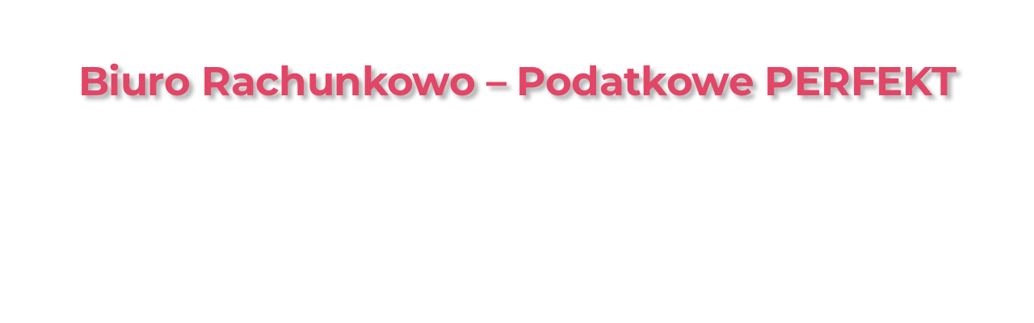

--- FILE ---
content_type: text/css
request_url: https://brp-perfekt.pl/wp-content/uploads/themify-concate/1305209924/themify-3537406435.css
body_size: 20171
content:
@charset "UTF-8";
/* Themify Ultra 7.9.6 framework 8.0.7 */

/*/css/base.min.css*/
:where(.tf_loader){width:1em;height:1em;overflow:hidden;display:inline-block;vertical-align:middle;position:relative}.tf_loader:before{content:'';width:100%;height:100%;position:absolute;top:0;left:0;text-indent:-9999em;border-radius:50%;box-sizing:border-box;border:.15em solid rgba(149,149,149,.2);border-left-color:rgba(149,149,149,.6);animation:tf_loader 1.1s infinite linear}@keyframes tf_loader{0{transform:rotate(0)}100%{transform:rotate(360deg)}}.tf_clear{clear:both}.tf_left{float:left}.tf_right{float:right}.tf_textl{text-align:left}.tf_textr{text-align:right}.tf_textc{text-align:center}.tf_textj{text-align:justify}.tf_text_dec{text-decoration:none}.tf_hide{display:none}.tf_hidden{visibility:hidden}.tf_block{display:block}.tf_inline_b{display:inline-block}.tf_vmiddle{vertical-align:middle}.tf_mw{max-width:100%}.tf_w{width:100%}.tf_h{height:100%}:where(.tf_overflow){overflow:hidden}.tf_box{box-sizing:border-box}:where(.tf_abs){position:absolute;inset:0}:where(.tf_abs_t){position:absolute;top:0;left:0}:where(.tf_abs_b){position:absolute;bottom:0;left:0}:where(.tf_abs_c){position:absolute;top:50%;left:50%;transform:translate(-50%,-50%)}.tf_rel{position:relative}:where(.tf_opacity){opacity:0}.tf_clearfix:after{content:"";display:table;clear:both}.loops-wrapper>.post,.woocommerce ul.loops-wrapper.products>li.product{float:left;box-sizing:border-box;margin-left:3.2%;margin-right:0;margin-bottom:3.2%;clear:none}.woocommerce .loops-wrapper.no-gutter.products>.product,body .loops-wrapper.no-gutter>.post{margin:0}.woocommerce .loops-wrapper.products.list-post>.product{margin-left:0}.tf_scrollbar{scroll-behavior:smooth;--tf_scroll_color:rgba(137,137,137,.2);--tf_scroll_color_hover:rgba(137,137,137,.4);scrollbar-color:var(--tf_scroll_color) transparent;scrollbar-width:thin}.tf_scrollbar::-webkit-scrollbar{width:var(--tf_scroll_w,10px);height:var(--tf_scroll_h,10px)}.tf_scrollbar::-webkit-scrollbar-thumb{background-color:var(--tf_scroll_color);background-clip:padding-box;border:2px solid transparent;border-radius:5px}.tf_scrollbar:hover{scrollbar-color:var(--tf_scroll_color_hover) transparent}.tf_scrollbar:hover::-webkit-scrollbar-thumb{background-color:var(--tf_scroll_color_hover)}.tf_close{position:relative;transition:transform .3s linear;cursor:pointer}.tf_close:after,.tf_close:before{content:'';height:100%;width:1px;position:absolute;top:50%;left:50%;transform:translate(-50%,-50%) rotate(45deg);background-color:currentColor;transition:transform .25s}.tf_close:after{transform:translate(-50%,-50%) rotate(-45deg)}.tf_close:hover:after{transform:translate(-50%,-50%) rotate(45deg)}.tf_close:hover:before{transform:translate(-50%,-50%) rotate(135deg)}.tf_vd_lazy:fullscreen video{height:100%;object-fit:contain}

/*/css/themify-common.css*/
iframe{border:0}a{cursor:pointer}:is(button,a,input,select,textarea,.button):focus{outline:1px dotted hsla(0,0%,59%,.2)}.tf_focus_heavy :is(button,a,input,select,textarea,.button):focus{outline:2px solid rgba(0,176,255,.8)}.tf_focus_none a,.tf_focus_none:is(button,a,input,select,textarea,.button):focus{outline:0}.tf_large_font{font-size:1.1em}.screen-reader-text{border:0;clip:rect(1px,1px,1px,1px);clip-path:inset(50%);height:1px;margin:-1px;overflow:hidden;padding:0;position:absolute;width:1px;word-wrap:normal!important}.screen-reader-text:focus{background-color:#f1f1f1;border-radius:3px;box-shadow:0 0 2px 2px rgba(0,0,0,.6);clip:auto!important;color:#21759b;display:block;font-size:.875rem;font-weight:700;height:auto;left:5px;line-height:normal;padding:15px 23px 14px;text-decoration:none;top:5px;width:auto;z-index:100000}.skip-to-content:focus{clip-path:none}.post-image .themify_lightbox{display:block;max-width:100%;position:relative}.post-image .themify_lightbox .zoom{background:rgba(0,0,0,.3);border-radius:100%;height:35px;left:50%;position:absolute;top:50%;transform:translate(-50%,-50%);width:35px}.post-image .themify_lightbox .zoom .tf_fa{color:#fff;vertical-align:middle;stroke-width:1px;left:50%;line-height:100%;position:absolute;top:50%;transform:translate(-50%,-50%)}.post-image .themify_lightbox:hover .zoom{background:rgba(0,0,0,.6)}.pswp:not(.pswp--open){display:none}:is(.ptb_map,.themify_map) button{border-radius:0;max-width:inherit}
/*/themify-builder/css/themify-builder-style.css*/
:root{--tb_rounded_corner:12px}.module_column,.module_row,.module_row .module,.module_subrow{box-sizing:border-box;min-width:0;position:relative}.module,.module-accordion i,:is(.module-buttons,.module_row,.module_subrow,.module_column,.module-image img):hover{transition:.5s ease;transition-property:background,font-size,line-height,color,padding,margin,border,border-radius,box-shadow,text-shadow,filter,transform}.entry-content>p:is(:first-of-type,:first-of-type+p):empty{margin:0;padding:0}.module_row{-webkit-backface-visibility:hidden;backface-visibility:hidden;display:flex;flex-wrap:wrap}.themify_builder_slider_wrap{transition:none}[data-tbfullwidthvideo]:is(.module_row,.module_subrow,.module_column){background-size:cover}.module_subrow,.row_inner{display:grid;--gutter:3.2%;--narrow:1.6%;--none:0;--align_start:start;--align_center:center;--align_end:end;--auto_height:stretch;--align_items:var(--auto_height);--align_content:var(--align_start);--colg:var(--gutter);--c1:1fr;--c2:1fr 1fr;--c3:1fr 1fr 1fr;--c4:1fr 1fr 1fr 1fr;--c5:1fr 1fr 1fr 1fr 1fr;--c6:1fr 1fr 1fr 1fr 1fr 1fr;--c1_2:1fr 2.1025fr;--c2_1:2.1025fr 1fr;--c1_3:1fr 3.2831fr;--c3_1:3.2831fr 1fr;--c1_1_2:1fr 1fr 2.1415fr;--c1_2_1:1fr 2.1415fr 1fr;--c2_1_1:2.1415fr 1fr 1fr;--col:repeat(auto-fit,minmax(1%,1fr));align-content:var(--align_content);align-items:var(--align_items);gap:var(--rowg,0) var(--colg);grid:var(--row,none)/var(--col);grid-auto-columns:1fr;grid-template-areas:var(--area);--area5_3:"col1 col1 col2 col2 col3 col3" "col4 col4 col5 col5 . .";--area5_1_2:"col1 col2 col2" "col3 col4 col5";--area5_2_1:"col1 col1 col2" "col3 col4 col5";--area5_1_3:"col1 col2 col2 col2" "col3 col4 col4 col4" "col5 col5 col5 col5";--area5_3_1:"col1 col1 col1 col2" "col3 col4 col4 col5";--area5_1_1_2:"col1 col2 col3 col3" "col4 col4 col5 col5";--area5_1_2_1:"col1 col2 col2 col3" "col4 col4 col5 col5";--area5_2_1_1:"col1 col1 col2 col3" "col4 col4 col5 col5";--aream2_auto:"col1" "col2";--aream3_auto:"col1" "col2" "col3";--aream4_auto:"col1" "col2" "col3" "col4";--aream5_auto:"col1" "col2" "col3" "col4" "col5";--areat6_auto:"col1 col2 col3" "col4 col5 col6";--aream6_auto:"col1 col2" "col3 col4" "col5 col6";--areat7_auto:"col1 col2" "col3 col4" "col5 col6" "col7 col7";--aream7_auto:"col1" "col2" "col3" "col4" "col5" "col6" "col7";--areat8_auto:"col1 col2" "col3 col4" "col5 col6" "col7 col7" "col8 col8";--aream8_auto:"col1" "col2" "col3" "col4" "col5" "col6" "col7" "col8"}.row_inner{margin:0 auto;width:min(1160px,100%)}.module_row.fullheight .module_subrow,.module_row.fullwidth>.row_inner{max-width:100%;width:100%}@supports(-webkit-touch-callout:none){.module_column,.module_row,.module_subrow{background-attachment:scroll!important}}.module_row.fullheight{min-height:100vh}.fullheight>.row_inner,.fullheight>.row_inner>.module_column{min-height:inherit}div.module_column{align-content:inherit;align-items:inherit;display:grid;float:none;margin-inline:0;max-width:none;width:auto}.col_align_middle,.fullheight>.tb_col_count_1{--align_content:var(--align_center)}.gutter-narrow{--colg:var(--narrow)}.gutter-none{--colg:var(--none)}.module_column:first-of-type{grid-area:col1}.module_column:nth-of-type(2){grid-area:col2}.module_column:nth-of-type(3){grid-area:col3}.module_column:nth-of-type(4){grid-area:col4}.module_column:nth-of-type(5){grid-area:col5}.module_column:nth-of-type(6){grid-area:col6}.module_column:nth-of-type(7){grid-area:col7}.module_column:nth-of-type(8){grid-area:col8}.module_column:nth-of-type(9){grid-area:col9}.module_column:nth-of-type(10){grid-area:col10}.module_column:nth-of-type(11){grid-area:col11}.module_column:nth-of-type(12){grid-area:col12}.module_column:nth-of-type(13){grid-area:col13}.module_column:nth-of-type(14){grid-area:col14}.module_column:nth-of-type(15){grid-area:col15}.module_column:nth-of-type(16){grid-area:col16}.tb_col_count_1>.module_column{grid-area:auto}.tb_col_count_2{--area:"col1 col2"}.tb_col_count_3{--area:"col1 col2 col3"}.tb_col_count_4{--area:"col1 col2 col3 col4"}.tb_col_count_5{--area:"col1 col2 col3 col4 col5"}.tb_col_count_6{--area:"col1 col2 col3 col4 col5 col6"}.tb_col_count_7{--area:"col1 col2 col3 col4 col5 col6 col7"}.tb_col_count_8{--area:"col1 col2 col3 col4 col5 col6 col7 col8"}.module:after{clear:both;content:"";display:table}.module_row ul.loops-wrapper{display:block;list-style:none;margin:0;padding:0}.tb_default_color{--tb_pr_color:#555;--tb_pr_bg:#f7f7f7;--tb_pr_hover_bg:#f1f1f1}.module_row .ui{background-color:var(--tb_pr_bg,#f7f7f7);color:var(--tb_pr_color,#555)}.ui.rounded{border-radius:var(--tb_app_r,0)}.ui.gradient{background-image:var(--tb_app_gr,none)}.ui:is(.shadow,.embossed){box-shadow:var(--tb_app_shadow,none)}.ui.builder_button{border:1px solid rgba(0,0,0,.05);border-radius:var(--tb_app_r,0);font-size:var(--tb_mb_f,1em);line-height:1.35;padding:.625em 1.25em;position:relative;transition:.3s linear;transition-property:color,background-color,padding,border,box-shadow}.builder_button:not(:is(.tf_flx,.tf_in_flx)){display:inline-block}.builder_button:hover{background-color:var(--tb_pr_hover_bg,#f1f1f1);text-decoration:none}.module_row .module .ui.builder_button{text-decoration:none}.ui.transparent{--tb_pr_bg:transparent;--tb_pr_hover_bg:transparent;--tb_pr_color:#555;--tb_app_r:0;--tb_app_gr:none;--tb_app_shadow:none;border:0;color:inherit}.transparent.gradient{--tb_app_gr:linear-gradient(180deg,hsla(0,0%,100%,.45) 0%,hsla(0,0%,100%,0))}.module-title{font-size:1.2em;margin:0 0 1.2em}.module img{border:0;vertical-align:bottom}.module-slider{margin-bottom:2.5em}.module-widget .widget{margin:0}.wp-caption{max-width:100%}.module-map button{border-radius:0}.module-map .gm-style-mtc img{margin-right:5px;vertical-align:baseline}.module-plain-text:after{display:contents!important}@media (max-width:1260px){.row_inner{max-width:94%}}@media (max-width:760px){.row_inner{max-width:90%}}.themify_builder div.builder-parallax-scrolling{transition:background-position-y 0s}@supports not(cursor:grab){.builder-parallax-scrolling{background-attachment:scroll!important}}
/*/wp-content/themes/themify-ultra/styles/modules/footers/left.css*/
.footer-horizontal-left .footer-left-wrap,.footer-horizontal-left .footer-right-wrap,.footer-left-col .main-col,.footer-left-col .section-col{float:left;margin-left:3.2%}.footer-horizontal-left .footer-left-wrap.first,.footer-horizontal-left .footer-right-wrap.first,.footer-left-col .main-col.first{clear:left;margin-left:0}.footer-horizontal-left .footer-left-wrap,.footer-left-col .main-col{width:22.6%}.footer-horizontal-left .footer-right-wrap,.footer-left-col .section-col{width:74.2%}.footer-left-col #footer .widget{margin:0 0 2em}.footer-left-col .footer-text{padding-top:.9em}@media(max-width:680px){.footer-horizontal-left .footer-left-wrap,.footer-horizontal-left .footer-right-wrap,.footer-left-col .main-col,.footer-left-col .section-col{margin-left:0;margin-right:0;max-width:100%;width:100%}.footer-horizontal-left .back-top,.footer-left-col .back-top{top:-35px}}
/*/wp-content/themes/themify-ultra/styles/modules/sidebars/sidebar1.css*/
.sidebar-left #layout{flex-direction:row-reverse}.sidebar-left #sidebar{margin-left:unset;margin-right:auto}
/*/wp-includes/css/dist/block-library/common.min.css*/
:root{--wp-block-synced-color:#7a00df;--wp-block-synced-color--rgb:122,0,223;--wp-bound-block-color:var(--wp-block-synced-color);--wp-editor-canvas-background:#ddd;--wp-admin-theme-color:#007cba;--wp-admin-theme-color--rgb:0,124,186;--wp-admin-theme-color-darker-10:#006ba1;--wp-admin-theme-color-darker-10--rgb:0,107,160.5;--wp-admin-theme-color-darker-20:#005a87;--wp-admin-theme-color-darker-20--rgb:0,90,135;--wp-admin-border-width-focus:2px}@media (min-resolution:192dpi){:root{--wp-admin-border-width-focus:1.5px}}.wp-element-button{cursor:pointer}:root .has-very-light-gray-background-color{background-color:#eee}:root .has-very-dark-gray-background-color{background-color:#313131}:root .has-very-light-gray-color{color:#eee}:root .has-very-dark-gray-color{color:#313131}:root .has-vivid-green-cyan-to-vivid-cyan-blue-gradient-background{background:linear-gradient(135deg,#00d084,#0693e3)}:root .has-purple-crush-gradient-background{background:linear-gradient(135deg,#34e2e4,#4721fb 50%,#ab1dfe)}:root .has-hazy-dawn-gradient-background{background:linear-gradient(135deg,#faaca8,#dad0ec)}:root .has-subdued-olive-gradient-background{background:linear-gradient(135deg,#fafae1,#67a671)}:root .has-atomic-cream-gradient-background{background:linear-gradient(135deg,#fdd79a,#004a59)}:root .has-nightshade-gradient-background{background:linear-gradient(135deg,#330968,#31cdcf)}:root .has-midnight-gradient-background{background:linear-gradient(135deg,#020381,#2874fc)}:root{--wp--preset--font-size--normal:16px;--wp--preset--font-size--huge:42px}.has-regular-font-size{font-size:1em}.has-larger-font-size{font-size:2.625em}.has-normal-font-size{font-size:var(--wp--preset--font-size--normal)}.has-huge-font-size{font-size:var(--wp--preset--font-size--huge)}.has-text-align-center{text-align:center}.has-text-align-left{text-align:left}.has-text-align-right{text-align:right}.has-fit-text{white-space:nowrap!important}#end-resizable-editor-section{display:none}.aligncenter{clear:both}.items-justified-left{justify-content:flex-start}.items-justified-center{justify-content:center}.items-justified-right{justify-content:flex-end}.items-justified-space-between{justify-content:space-between}.screen-reader-text{border:0;clip-path:inset(50%);height:1px;margin:-1px;overflow:hidden;padding:0;position:absolute;width:1px;word-wrap:normal!important}.screen-reader-text:focus{background-color:#ddd;clip-path:none;color:#444;display:block;font-size:1em;height:auto;left:5px;line-height:normal;padding:15px 23px 14px;text-decoration:none;top:5px;width:auto;z-index:100000}html :where(.has-border-color){border-style:solid}html :where([style*=border-top-color]){border-top-style:solid}html :where([style*=border-right-color]){border-right-style:solid}html :where([style*=border-bottom-color]){border-bottom-style:solid}html :where([style*=border-left-color]){border-left-style:solid}html :where([style*=border-width]){border-style:solid}html :where([style*=border-top-width]){border-top-style:solid}html :where([style*=border-right-width]){border-right-style:solid}html :where([style*=border-bottom-width]){border-bottom-style:solid}html :where([style*=border-left-width]){border-left-style:solid}html :where(img[class*=wp-image-]){height:auto;max-width:100%}:where(figure){margin:0 0 1em}html :where(.is-position-sticky){--wp-admin--admin-bar--position-offset:var(--wp-admin--admin-bar--height,0px)}@media screen and (max-width:600px){html :where(.is-position-sticky){--wp-admin--admin-bar--position-offset:0px}}
/*/themify-builder/css/modules/cover.css*/
.builder_row_cover{border-radius:inherit;contain:strict;transform:translateZ(0);z-index:0}.builder_row_cover:after,.builder_row_cover:before{border-radius:inherit;content:"";display:block;height:100%;left:0;position:absolute;top:0;transition:opacity .5s ease-in-out,background-color .5s ease-in-out;width:100%}.builder_row_cover:after{opacity:0}div:hover>.builder_row_cover:after{opacity:1}
/*/themify-builder/css/modules/fancy-heading.css*/
.module-fancy-heading .fancy-heading{line-height:1.25}.module.module-fancy-heading a{display:inline-block;text-decoration:none}.module-fancy-heading a:hover{text-decoration:none}.module-fancy-heading .sub-head{font-size:70%;padding-top:.3em}.module-fancy-heading .main-head+.sub-head:before{border-top:1px solid;content:"";display:block;padding-top:.3em;width:2em}.module-fancy-heading .tf_textc .sub-head:before{margin:auto}.module-fancy-heading .tf_textr .sub-head:before{margin:0 0 0 auto}.inline-fancy-heading .fancy-heading .sub-head:after,:is(.module-fancy-heading.tb_hide_divider,.inline-fancy-heading) .sub-head:before{display:none}.module-fancy-heading:not(.inline-fancy-heading) .tb_fancy_heading_icon_wrap{display:flex;margin-top:.2em}.module-fancy-heading .tb_fancy_heading_border{width:40px}.module-fancy-heading .tb_fancy_heading_border:before{border-top:1px solid hsla(0,0%,71%,.5);content:"";left:0;margin-bottom:-1px;position:absolute;top:50%;width:100%}.module-fancy-heading .tb_fancy_heading_icon{font-size:.5em;line-height:0;margin:0 8px;vertical-align:middle}.module-fancy-heading .tb_fancy_heading_icon em{font-size:1em;line-height:1;margin:0;padding:0}.module-fancy-heading .tb_fancy_heading_icon img{border:0;box-sizing:content-box;margin:0;min-width:40px;padding:0;vertical-align:middle;width:40px}.module-fancy-heading:not(.inline-fancy-heading) .tf_textc .tb_fancy_heading_icon_wrap{justify-content:center}.module-fancy-heading:not(.inline-fancy-heading) .tf_textr .tb_fancy_heading_icon_wrap{justify-content:right}
/*/themify-builder/css/modules/image.css*/
.module-image .image-title{font-size:1.2em;margin:0 0 .3em}.module-image .image-title a{color:inherit;font-family:inherit;text-decoration:none;text-shadow:inherit}.module-image .image-wrap{width:auto}.module-image .image-wrap img{display:inline-block;vertical-align:top}.module-image.rounded .image-wrap img{border-radius:var(--tb_rounded_corner)}.module-image.circle .image-wrap img{border-radius:50em}.module-image.bordered .image-wrap img{background:#fff;border:1px solid rgba(0,0,0,.15);box-sizing:border-box;padding:3px}.module-image.drop-shadow .image-wrap img{box-shadow:0 1px 8px 2px rgba(0,0,0,.15)}.module-image.auto_fullwidth .lightbox{display:block}.module-image.auto_fullwidth :is(.image-wrap,img){display:block;width:100%}.module-image .image-wrap .lightbox{display:inline-block;max-width:100%;position:relative}
/*/themify-builder/css/modules/image_styles/center.css*/
.module-image.image-center .image-wrap{text-align:center}.module-image.image-center .image-content{padding-block:.5em 1em;text-align:center}
/*/themify-builder/css/modules/post.css*/
.post{box-sizing:border-box;margin-bottom:2.2em}.builder-posts-wrap .post-title a{text-decoration:none}.post-video{margin:0 0 1em}.post-content{min-width:120px;padding:0;position:static}.module-post p.post-meta{margin:0 0 .6em}.post-meta :is(.post-author,.post-category,.post-tag,.post-comment a,span){margin-right:.3em}.post-date{display:block;margin:0 0 .5em}.builder-posts-wrap .post-image img{height:auto;max-width:100%}.builder-posts-wrap.grid4 .post-title{font-size:130%}.builder-posts-wrap.grid3 .post-title{font-size:150%}.builder-posts-wrap:is(.grid2,.grid2-thumb) .post-title{font-size:160%}.builder-posts-wrap.list-thumb-image .post-title{font-size:140%}.builder-posts-wrap.list-large-image .post-title{font-size:200%}.builder-posts-wrap.grid2-thumb .post-image{float:left;margin:0 1.5em 1em 0;width:20%}.builder-posts-wrap.list-thumb-image .post-image{float:left;margin:0 1.5em 1em 0;max-width:20%}.builder-posts-wrap:is(.list-large-image,.list-thumb-image) .post-image img,.tb_fullwidth_image .post-image img{width:100%}.builder-posts-wrap:is(.list-thumb-image,.grid2-thumb) .post-content{overflow:hidden}.builder-posts-wrap.list-post .post-content{width:auto}.builder-posts-wrap.list-large-image .post-image{float:left;margin:0 1.5em 1em 0;max-width:64%}.col2-1 .builder-posts-wrap:is(.grid3,.grid4) .post-content,:is(.col3-1,.col3-2,.col4-1,.col4-2) .builder-posts-wrap:is(.grid2,.grid3,.grid4) .post-content{min-width:50%}.module.rounded .post-image img{border-radius:var(--tb_rounded_corner)}.module.bordered .post-image img{background:#fff;border:1px solid rgba(0,0,0,.15);box-sizing:border-box;padding:3px}.module.drop-shadow .post-image img{box-shadow:0 1px 8px 2px rgba(0,0,0,.15)}.module.circle .post-image img{border-radius:50em}@media (max-width:680px){.builder-posts-wrap:is(.grid2,.grid3,.grid4) .post{clear:both;float:none;margin-inline:0;width:auto}.post-content{overflow:visible!important}}
/*/wp-content/themes/themify-ultra/styles/modules/post_layouts/overlay-polaroid.css*/
.loops-wrapper:is(.overlay,.polaroid) .post-image+:is(.post-content,.product-content){background-color:rgba(0,0,0,.7);color:#fff;left:0;overflow:hidden;padding:5%;position:absolute;right:0;transition:.5s ease-in-out;transition-property:color,top,bottom,transform,height,min-height;z-index:1}.loops-wrapper.overlay .post-image+:is(.post-content,.product-content){bottom:0;height:100%;top:100%}.loops-wrapper.polaroid .post-image+:is(.post-content,.product-content){bottom:0;height:0;min-height:65px}.loops-wrapper:is(.overlay,.polaroid) .post-image+:is(.post-content,.product-content) .price{color:inherit}.loops-wrapper:is(.overlay,.polaroid) .post-image+:is(.post-content,.product-content) a{color:#fff}.overlay :is(.product,.post):hover .post-image+:is(.product-content,.post-content){top:0!important}.polaroid :is(.product,.post):hover .post-image+:is(.product-content,.post-content){bottom:0;height:100%;min-height:100%}.loops-wrapper:is(.overlay,.polaroid) .post:hover .post-image{transform:scale(1.1)}.loops-wrapper.polaroid .post-meta,.loops-wrapper:is(.overlay,.polaroid) .post-image{margin-bottom:0}.loops-wrapper:is(.overlay,.polaroid) .post-image img{width:100%}.loops-wrapper.overlay .post-image+.post-content .post-content-inner{left:0;position:absolute;top:50%;transform:translateY(-50%);width:100%}:is(.overlay,.polaroid) .product .post-image+.product-content{align-items:center;display:flex;flex-direction:column;justify-content:center}.loops-wrapper.slider.polaroid .post-image+:is(.post-content,.product-content){top:60%}.loops-wrapper.polaroid .disp-cell.valignmid{vertical-align:top}.loops-wrapper.overlay .post,.loops-wrapper.polaroid .post,.overlay .product,.polaroid .product{border-radius:var(--theme_rounded);overflow:hidden;position:relative;text-align:center}.loops-wrapper.overlay.no-gutter .post,.loops-wrapper.polaroid.no-gutter .post,.no-gutter.overlay .product,.no-gutter.polaroid .product{border-radius:0}.loops-wrapper.polaroid .post:hover .disp-cell.valignmid{vertical-align:middle}.polaroid .product .post-image+.product-content{justify-content:start}.polaroid .product:hover .post-image+.product-content{justify-content:center}.loops-wrapper.polaroid .post-image+.post-content :is(.post-date-wrap,.entry-content,.post-meta){display:none}.loops-wrapper.polaroid .post:hover .post-image+.post-content :is(.post-date-wrap,.entry-content,.post-meta){display:block}.woocommerce :is(.overlay,.polaroid).products .product-image img{margin-bottom:0}.loops-wrapper:is(.grid4,.grid3,.grid2):is(.overlay,.polaroid) .post-image+.post-content{cursor:pointer}
/*/css/grids/grid6.css*/
.loops-wrapper.grid6>.post,.loops-wrapper.products.grid6>.product{width:14%}.loops-wrapper.grid6>.post:nth-of-type(6n+1),.loops-wrapper.products.grid6>.product:nth-of-type(6n+1){clear:left;margin-left:0}.loops-wrapper.grid6.no-gutter>.post,.loops-wrapper.products.grid6.no-gutter>.product{width:16.6666%}@media (min-width:681px) and (max-width:900px){.loops-wrapper.grid6>.post,.loops-wrapper.products.grid6>.product{width:31.2%}.loops-wrapper.grid6.no-gutter>.post,.loops-wrapper.products.grid6.no-gutter>.product{width:33.33%}.loops-wrapper.grid6>.post:nth-of-type(3n+1),.loops-wrapper.products.grid6>.product:nth-of-type(3n+1){clear:left;margin-left:0}}@media (max-width:680px){.loops-wrapper.grid6.no-gutter>.post,.loops-wrapper.grid6>.post{float:none;margin-left:0;width:100%}.loops-wrapper.products.grid6>.product{width:48.4%}.loops-wrapper.products.grid6.no-gutter>.product{width:50%}.loops-wrapper.products.grid6>.product:nth-of-type(odd){clear:left;margin-left:0}}
/*/wp-content/themes/themify-ultra/styles/modules/grids/grid6.css*/
.loops-wrapper.grid6>.post{font-size:.9em;line-height:1.5;margin-bottom:2.5em}.loops-wrapper.grid6 .post-title{font-size:1.2em}.loops-wrapper.loops-wrapper.no-gutter.grid6{margin:0 0 3em}@media(max-width:900px){.loops-wrapper.grid6 .post-title{font-size:1.4em}.loops-wrapper.grid6>.post{font-size:1em;line-height:inherit}}
/*/themify-builder/css/modules/text.css*/
.drop-cap>:first-child:first-letter,.tb_text_dropcap>.tb_text_wrap:first-child:first-letter{background-color:var(--theme_accent,#0f70e8);color:#fff;float:left;font-size:2.85em;line-height:.4em;margin-right:.325em;margin-block:.15em .25em;padding:.425em .375em}.tb-text-more-link-indicator{background:rgba(55,55,55,.6);display:block;height:3px;margin:5px 0}
/*/wp-content/plugins/builder-contact/assets/style.css*/
.module-contact :is(.contact-error,.contact-success){border-radius:12px;margin:1em 0 2em;padding:.7em 1.4em}.module-contact .contact-error{background-color:#f24c3b;color:#fff}.module-contact .contact-success{background-color:#d1e998;color:#293807}.module span.required{color:#f24c3b}.module .builder-contact-field{margin:0 0 .5em}.builder-contact-field-send .tf_loader{display:none;margin-right:10px}.builder-contact-field-send .tf_loader:before{border-color:inherit;border-left-color:hsla(0,0%,58%,.6)}.builder-contact.sending .tf_loader,.module .control-label{display:inline-block}.builder-contact.sending [type=submit]{cursor:wait;opacity:.7}.module .control-label em{margin-inline-end:10px}.module .builder-contact-field-send{margin-top:1em}.builder-contact-field-send .tf_submit_icon{margin-inline-end:5px}.module-contact input[type=checkbox]{color:initial}.module.contact-style1 .control-label{margin-bottom:.3em}.module-contact.contact-style1 input:is([type=number],[type=tel],[type=text],[type=email]){box-sizing:border-box;max-width:100%;width:100%}:is(.module.contact-style3,.module.contact-style2,.module.contact-animated-label) .builder-contact-field :is(input[type=number],input[type=email],input[type=tel],input[type=text],select){box-sizing:border-box;max-width:none;width:100%}.module.contact-style2 :is(.builder-contact-field.builder-contact-field-send,.builder-contact-field.builder-contact-field-captcha){order:1}@media(min-width:681px){.module :is(.builder-contact-radio-field,.builder-contact-checkbox-field){clear:both;width:100%}.module-contact label{display:inline-block;margin-inline-end:10px}.module:is(.contact-animated-label,.contact-style2) .builder-contact-fields{display:flex;flex-wrap:wrap;margin-left:-3.5%}.module:is(.contact-animated-label,.contact-style2) .builder-contact-field{box-sizing:border-box;flex-grow:1;justify-content:space-between;padding-left:3.5%;width:33.33%}.module.contact-style3 input:is([type=text],[type=password],[type=search],[type=email],[type=url],[type=tel]),:is(.module.contact-animated-label,.module.contact-style2) .builder-contact-textarea-field,:is(.module.contact-style3,.module.contact-animated-label,.module.contact-style2) :is(.builder-contact-field-gdpr,.builder-contact-static-field,.builder-contact-upload-field,.builder-contact-field-captcha,.builder-contact-field-optin,.builder-contact-field-sendcopy,.builder-contact-field-send){width:100%}.module.contact-style2 .control-label{margin-right:0;overflow:hidden;text-overflow:ellipsis;white-space:nowrap;width:100%}.module.contact-style2 .builder-contact-field-gdpr .control-label{overflow:inherit;white-space:normal}.module.contact-style3 :is(.builder-contact-field,.builder-contact-field-message+.builder-contact-field-gdpr){width:35%}.module.contact-style3 .builder-contact-field.builder-contact-field-message{inset-inline-end:0;position:absolute;top:0;width:60%}.module.contact-animated-label .control-label{overflow:hidden;text-overflow:ellipsis;vertical-align:middle;white-space:nowrap;width:90%}.module.contact-animated-label .control-label .field-gdpr{white-space:normal;width:auto}}@media(max-width:680px){.module.contact-style2 .builder-contact-fields{display:grid}}.module-contact #recaptcha_area{display:inline-block}@media(max-width:575px){.module-contact .themify_captcha_field{transform:scale(.77);transform-origin:0 0;width:100%}}.module.contact-animated-label label{padding:0;position:relative;vertical-align:middle}.module.contact-animated-label textarea{resize:none}.contact-animated-label .builder-contact-upload-field label{left:0!important;top:0!important}.form-control:focus+.tb_contact_label,.form-control:not(:placeholder-shown)+.tb_contact_label{left:0;top:0;transform:translateY(-100%)}.contact-animated-label :is(.builder-contact-textarea-field,.builder-contact-text-field) .control-label{visibility:hidden}.tb_contact_label{position:absolute;top:50%;inset-inline:0;padding-inline:10px;pointer-events:none;transform:translateY(calc(-50% - .2em));transition-duration:.3s;transition-property:transform,top,left}.builder-contact-textarea-field .tb_contact_label{top:10px;transform:translateY(0)}
/*/themify-builder/css/modules/icon.css*/
.module-icon .tf_fa{max-width:1em}.module-icon-item{max-width:100%}.module-icon .module-icon-item a,.module-icon-item{display:inline-flex;place-items:center;text-decoration:none}.module-icon-item+.module-icon-item{margin-left:.4em}.module-icon span{font-size:var(--tb_mi_s,inherit);margin-inline:.6em}.module-icon em{align-self:baseline;background-color:var(--tb_pr_bg,transparent);color:var(--tb_pr_color,inherit);display:inline-flex;font-size:var(--tb_mi_f,16px);line-height:0;margin-top:calc(var(--tb_mi_size)/9);min-height:var(--tb_mi_size,auto);min-width:var(--tb_mi_size,auto);padding:.5em;place-content:center;transition:.3s;transition-property:box-shadow,border,background-color,color,padding,font-size}.module-icon em,.module-icon img{border-radius:var(--tb_mi_r,100%)}.module-icon img{padding:var(--tb_mi_p,3px)}.module-icon.small{--tb_mi_size:24px;--tb_mi_f:12px}.module-icon.large{--tb_mi_size:48px;--tb_mi_s:1.2em;--tb_mi_f:24px;--tb_mi_p:6px}.module-icon.xlarge{--tb_mi_size:62px;--tb_mi_f:36px;--tb_mi_s:1.4em;--tb_mi_p:9px}.module-icon.xlarge em{padding:12px 0 0 2px}.module-icon.rounded{--tb_mi_r:var(--tb_rounded_corner)}.module-icon.squared{--tb_mi_r:0}.module-icon.none em{--tb_pr_bg:transparent;--tb_mi_r:0;color:inherit;padding:.2em}.module-icon.none{--tb_mi_r:0;--tb_mi_f:24px}.module-icon.none.small{--tb_mi_f:18px}.module-icon.none.large{--tb_mi_f:30px}.module-icon.none.xlarge{--tb_mi_f:36px}.icon_vertical{display:flex;flex-flow:column wrap}.icon_vertical .module-icon-item{margin:0 0 .4em}.tf_textr .module-icon-item,.tf_textr.icon_vertical{place-content:end}.tf_textr .module-icon-item :is(em,img){order:1}.tf_textc.icon_vertical{place-content:center}.tf_textc.icon_vertical :is(.module-icon-item a,.module-icon-item){flex-direction:column}.tf_textc.icon_vertical em{align-self:unset}@media (max-width:680px){.module-icon.large{--tb_mi_s:1.1em}.module-icon.xlarge{--tb_mi_s:1.2em}}
/*/wp-content/themes/themify-ultra/style.css*/
/*!
Theme Name: Themify Ultra
Theme URI:https://themify.me/themes/ultra/
Version:7.9.6 
Description:Use Ultra theme to create professional sites quickly and easily (landing pages, portfolio, blog, corporate, ecommerce, and more). It includes a bunch of header/footer layout options and pre-built demos that you can import to your site. Read <a href="https://themify.me/docs/ultra-documentation">Ultra documentation</a> for more information.
Author:Themify
Author URI:https://www.themify.me
License:GNU General Public License v2.0
License URI:http://www.gnu.org/licenses/gpl-2.0.html
Copyright:(c) Themify.
Tags:themify,featured-images,translation-ready,custom-menu,sidebar
Text Domain:themify
Requires PHP:7.2
Changelogs: https://themify.org/changelogs/themify-ultra.txt
---------
DO NOT EDIT THIS FILE.
If you need to override theme styling,please add custom CSS in Appearance>Customize>Custom CSS or a child theme (https://themify.me/docs/child-theme).*/a,abbr,acronym,address,b,bdo,big,blockquote,body,br,button,cite,code,dd,del,dfn,div,dl,dt,em,fieldset,figure,form,h1,h2,h3,h4,h5,h6,html,i,img,ins,kbd,legend,li,map,ol,p,pre,q,samp,small,span,strong,sub,sup,table,tbody,td,tfoot,th,thead,tr,tt,ul,var{margin:0;padding:0}a,fieldset,img{border:0}article,aside,details,figcaption,figure,footer,header,hgroup,menu,nav,section{display:block}audio,iframe{max-width:100%}:root{--theme_accent:#ed1e24;--theme_accent_semi:rgba(251,9,48,.8);--theme_accent_hover:#000;--theme_rounded:12px;--theme_input_rounded:12px;--theme_btn_rounded:30px}html{scroll-behavior:smooth}body{background-color:#fff;color:#666;font:1em/1.65em Public Sans,Arial,sans-serif;overflow-wrap:break-word;-webkit-font-smoothing:antialiased;-ms-text-size-adjust:100%;-moz-text-size-adjust:100%;-webkit-text-size-adjust:100%;text-size-adjust:100%}a{color:var(--theme_accent);text-decoration:none;transition:color .3s ease-in-out}a:hover{color:var(--theme_accent_hover)}p{margin:0 0 1.3em;padding:0}small{font-size:87%}blockquote{border-left:3px solid hsla(0,0%,59%,.3);font-size:1.1em;line-height:1.4em;margin:0 5% 1.2em;padding:.8em 1.4em}ins{text-decoration:none}ol,ul{margin:0 0 1.4em 1.6em}li,ol,ul{padding:0}li{margin:0 0 1em}h1,h2,h3,h4,h5,h6{color:#000;font-weight:600;letter-spacing:-.03em;line-height:1.4em;margin:0 0 .5em;overflow-wrap:normal}h1{font-size:3.1em;font-weight:700;line-height:1.2em}h2{font-size:2.3em;line-height:1.3em}h3{font-size:1.7em}h4{font-size:1.4em}h5{font-size:1.3em}h5,h6{line-height:1.7em}h6{font-size:1.2em}button,input,input[type=search],select,textarea{font-family:inherit;font-size:100%;max-width:100%}input:is([type=radio],[type=checkbox]),input:read-only,input:read-write,select,textarea{-webkit-appearance:none;appearance:none;background:#fff;border:1px solid rgba(0,0,0,.25);border-radius:var(--theme_input_rounded);max-width:100%;padding:.6em}input:read-only,input:read-write{margin:0 1em .6em 0;width:17em}input[type=number]{width:7em}textarea{margin:0 0 .6em;min-height:13.5em;width:100%}select{background-image:url("data:image/svg+xml;charset=utf-8,%3Csvg xmlns='http://www.w3.org/2000/svg' width='100' height='100' fill='none' stroke='rgba(40,40,40,.8)' stroke-linecap='round' stroke-width='12'%3E%3Cpath d='m2.7 2.3 46.4 54.9L95.5 2.3'/%3E%3C/svg%3E");background-position:calc(100% - .7em) calc(50% + .15em);background-repeat:no-repeat;background-size:.85em;color:inherit;margin:0 0 .6em;padding-right:2em}input:is([type=radio],[type=checkbox]){-webkit-appearance:none;box-sizing:content-box;clear:none;cursor:pointer;display:inline-block;height:1.3em;line-height:1;margin:0 .5em 0 0;min-height:1.3em;min-width:1.3em;padding:0;text-align:center;vertical-align:middle;width:1.3em}input[type=checkbox]{border-radius:calc(var(--theme_input_rounded) - 4px)}input[type=radio]{align-items:center;border-radius:100%!important;display:inline-flex;justify-content:center}input[type=checkbox]:before{border-bottom:.13em solid transparent;border-left:.13em solid transparent;content:"";display:inline-block;height:.32em;margin-bottom:.1em;margin-left:.1em;transform:rotate(-45deg) skewY(-10deg);width:.7em}input[type=checkbox]:checked:before{border-bottom:.13em solid;border-left:.13em solid}input[type=radio]:checked:before{background-color:#222;border-radius:100%;content:"";display:inline-block;height:.7em;vertical-align:middle;width:.7em}:is(select,textarea):focus,input:read-only:focus,input:read-write:focus{border-color:rgba(0,0,0,.5)}button,input[type=reset],input[type=submit]{-webkit-appearance:none;background-color:var(--theme_accent);border:0;border-radius:var(--theme_btn_rounded);color:#fff;cursor:pointer;display:inline-block;font-weight:600;letter-spacing:.065em;padding:.65em 1.6em;text-transform:uppercase;transition:background .3s,color .3s,transform .3s;width:auto}button:hover,input:is([type=reset],[type=submit]):hover{background-color:var(--theme_accent_hover);box-shadow:0 5px 10px rgba(0,0,0,.1);color:#fff;transform:translateY(-1px)}.gm-style-mtc button{border-radius:0}.mce-toolbar .mce-btn button:hover{background-color:inherit;box-shadow:none;color:inherit;transform:none}#main-nav ul a,.author-box,.post,.post-content,.sidemenu,.widget,img,input,textarea{box-sizing:border-box}.col3-1,.col4-1,.col4-2{float:left;margin-left:3.2%}.col4-1{width:22.6%}.col4-2{width:48.4%}.col3-1{width:31.2%}:is(.col4-1,.col4-2,.col3-1).first{clear:left;margin-left:0}#pagewrap{overflow-x:clip}.mobile-menu-visible #pagewrap,.slide-cart-visible #pagewrap{overflow-x:initial}.pagewidth{margin:0 auto;max-width:100%;width:1160px}#layout{display:flex;flex-wrap:wrap}#content{padding:5.75% 0;width:71%}.sidebar-none #content{width:100%}.sidebar-none #layout{display:block}.sidemenu-active{left:0;position:relative;transition:left .2s ease-in-out}.sidemenu-right{left:-300px}.sidemenu-left,.sidemenu-left #headerwrap{left:300px}.full_width #layout{flex-wrap:wrap;max-width:100%;width:100%}.full_width #content{max-width:100%;padding:0;width:100%}#headerwrap{background-color:var(--tf_fixed_header_bg,#fff);border-bottom:var(--tf_fixed_header_border,1px solid rgba(0,0,0,.05));color:var(--tf_fixed_header_color,#000);inset-block:var(--tf_fixed_header_p,0 auto);left:0;margin-inline:var(--tf_fixed_header_m,0);min-height:55px;position:var(--tf_fixed_header,absolute);transition:.3s ease-in-out;transition-property:background-color,color,box-shadow,min-height,left,padding;width:var(--tf_fixed_header_w,100%);z-index:999}.fixed-header-enabled{--tf_fixed_header:sticky}.no-fixed-header{--tf_fixed_header:relative}.fixed-header-on{--tf_fixed_header_bg:hsla(0,0%,100%,.9)}#headerwrap.fixed-header:before{-webkit-backdrop-filter:blur(5px);backdrop-filter:blur(5px);content:"";inset:0;pointer-events:none;position:absolute;z-index:0}#header{overflow:visible;padding:2em 0;position:relative}.fixed-header-enabled #header{transition:padding .3s ease-in-out}.fixed-header #header{padding-block:5px}@supports (-webkit-touch-callout:none){#headerwrap{background-attachment:scroll!important;background-position:50%!important}}.header-widget{font-size:.95em;height:100%}.header-widget .widget{margin:2em 0}.header-widget .widgettitle{color:inherit;font-size:1em;margin:0 0 .5em}.fixed-header-on .tf_sticky_logo~*{display:none!important}.search-button{border-radius:100%;box-sizing:border-box;color:inherit;font-size:19px;line-height:1;margin:0 0 0 3px;padding:10px}.search-button:hover{background:hsla(0,0%,78%,.25)}a.search-button{text-decoration:none}.search-button:focus{outline:0}.tf_darkmode_toggle{border-radius:100%;box-sizing:border-box;color:inherit;font-size:19px;line-height:1;margin:0 0 0 7px;padding:9px 10px}.tf_darkmode .tf_darkmode_toggle,.tf_darkmode_toggle:hover{background:hsla(0,0%,78%,.25)}a.tf_darkmode_toggle{text-decoration:none}.tf_darkmode_toggle:focus{outline:0}#main-nav,#main-nav li{margin:0;padding:0}#main-nav li{display:inline-block;list-style:none;position:relative}#main-nav ul li{background:0;display:block;float:none}#main-nav li>.sub-menu{background:#fff;border-radius:var(--theme_rounded);box-shadow:0 0 0 1px rgba(0,0,0,.1),0 3px 12px rgba(0,0,0,.12);box-sizing:border-box;contain:style layout;left:-.3em;margin:0;opacity:0;padding:calc(var(--tb_rounded_corner) - 2px) 0;position:absolute;top:100%;transform:scaleY(0);transform-origin:top;transition:transform .3s ease-in-out,opacity .3s ease-in-out;width:210px;z-index:100}#main-nav small{display:block}#main-nav li .sub-menu .sub-menu{left:100%;top:-.65em}#main-nav .edge>.sub-menu{left:auto;right:0}#main-nav ul .edge>.sub-menu{left:auto;right:100%}@media (hover:hover){#main-nav li:hover>.sub-menu,#main-nav li>.sub-menu:focus-within,#main-nav li>a:focus+.sub-menu{opacity:1;transform:scale(1)}}.menu-item .child-arrow{border-radius:100%;cursor:pointer;display:none;height:36px;position:absolute;right:0;top:4px;transition:transform .3s;width:36px;z-index:12}.child-arrow:after,.child-arrow:before{background:currentColor;border-radius:10px;content:"";height:1px;left:12px;position:absolute;top:50%;transform:rotate(45deg);transition:transform .3s ease-in-out;width:8px;z-index:9999}.child-arrow:after{left:17px;transform:rotate(-45deg)}.toggle-on>a .child-arrow:after,.toggle-on>a .child-arrow:before{left:10px;width:15px}.toggle-on>a .child-arrow{transform:rotate(180deg)}@media (hover:none){#main-nav .menu-item-has-children>a{padding-right:45px}#footer-nav .menu-item-has-children>a{padding-right:30px}.menu-item .child-arrow{border-radius:100%;display:inline-block;margin-left:7px;margin-top:-17px;padding:0;right:5px;top:50%}#main-nav .toggle-on>a>.child-arrow{background:hsla(0,0%,84%,.4)}#main-nav li>.sub-menu{display:none}#main-nav li.toggle-on>.sub-menu{opacity:1;transform:scale(1)}}#main-nav a{color:inherit;display:block;margin:0;padding:.6em;position:relative;text-decoration:none;transition:color .2s ease-in-out}#main-nav .highlight-link>a{background-color:hsla(0,0%,78%,.25);border:0;border-radius:var(--theme_btn_rounded);margin-left:.6em;margin-right:.6em;padding-left:1.2em;padding-right:1.2em}#main-nav .highlight-link:last-child>a{margin-right:0}#main-nav a>em .tf_fa{margin-right:5px}#main-nav a .tf_lazy{display:none}#main-nav ul a{color:#353535;padding:.4em 1.4em;text-align:left}#main-nav .current-menu-item>a,#main-nav .current_page_item>a,#main-nav a:hover,#main-nav ul a:hover{color:var(--theme_accent)}.header-icons :is(a,a:hover){color:inherit;text-decoration:none}#headerwrap .header-icons>*{vertical-align:middle}.slide-cart .header-icons{min-width:75px;text-align:right}#menu-icon{border-radius:100%;line-height:1em;margin:0 0 0 10px;padding:10px 9px 11px}#menu-icon:hover{background:hsla(0,0%,78%,.25)}.menu-icon-inner{border-bottom:2px solid;box-sizing:border-box;height:18px;position:relative;width:22px}.menu-icon-inner:after,.menu-icon-inner:before{border-top:2px solid;content:"";display:block;left:0;position:absolute;top:0;transition:border .7s ease;transition-property:transform;width:100%}.menu-icon-inner:after{top:50%}#menu-icon-close{transform:rotate(0deg);transition:border .3s ease-in-out,transform .3s ease-in-out}.body-overlay{-webkit-backdrop-filter:blur(10px);backdrop-filter:blur(10px);background-color:hsla(0,0%,81%,.8);display:none;height:100%;position:fixed;top:0;width:100%}.body-overlay-on{display:block;z-index:998}.fixed-header :is(.tf_darkmode_toggle,.header-bar,.search-button,.header-widget),.mobile-menu-visible #headerwrap:before,.slide-cart-visible #headerwrap:before{display:none}.revealing-header :is(#headerwrap,#tbp_header){transition:transform .5s ease-in-out,opacity .5s ease-in-out}.revealing-header :is(#headerwrap,#tbp_header).header_hidden{opacity:0;transform:translateY(-100%)}.fixed-header-enabled #tbp_header,.revealing-header #tbp_header{position:sticky;top:0;z-index:999}.page-title{margin:0 0 1em;padding:0}.author-bio{margin:0 0 2em;overflow:hidden}.author-bio .author-avatar{float:left;margin:0 1.2em 0 0}.author-bio .author-avatar img{border-radius:var(--theme_rounded);width:100px}.author-bio .author-name{font-size:1.6em;margin:0 0 .5em;padding:0}.author-posts-by{border-top:4px solid hsla(0,0%,46%,.1);font-size:1.4em;margin:0 0 1.5em;padding:1em 0 0;text-transform:uppercase}.post{margin-bottom:2em;position:relative}.post-content{min-width:120px}.post-title{font-size:2.4em;letter-spacing:-.04em;line-height:1.4em;margin:0 0 .4em;padding:0;text-transform:none}.post-title a{color:#000;text-decoration:none}.post-title a:hover{color:var(--theme_accent)}.post-image{margin:0 0 1em}.post-image img{border-radius:var(--theme_rounded);vertical-align:bottom}.post-image.left{float:left;margin-right:1em}.post-image.right{float:right;margin-left:1em}.post-meta{font-size:.9em;line-height:1.6em;margin:0 0 .5em;padding:0}.post-meta a{text-decoration:none}.post-meta :is(.post-comment,.post-category,.post-tag):before{border-left:1px solid hsla(0,0%,71%,.6);content:"";display:inline-block;height:1.3em;margin:0 .9em 0 .45em;transform:skewX(-15deg);vertical-align:middle;white-space:nowrap;width:1px}.post-meta .post-category:first-child:before{display:none}.post-meta .post-comment .tf_fa{font-size:.8em;margin-left:8px;opacity:.7;vertical-align:text-top}.more-link,.more-link:after,.more-link:hover{text-decoration:none}.more-link:after{border:1px solid transparent;border-right-color:inherit;border-top-color:inherit;content:"";display:inline-block;margin-left:.5em;min-height:.7em;min-width:.7em;transform:rotate(45deg);vertical-align:middle}.post-date{display:block;font-size:.8em;letter-spacing:.04em;margin:0 0 .4em;text-transform:uppercase}.loops-wrapper .post-image{margin-bottom:1em;position:relative;transition:border .3s ease-in-out,margin .3s ease-in-out,width .3s ease-in-out,transform .3s ease-in-out}.author-box{border:0;margin:5.5em 0}.author-box .author-avatar{float:left;margin:0 2em .3em 0}.author-box .author-name{margin:0 0 .3em}.post-pagination{margin:.5em 0 2em;text-align:right}.post-pagination strong{margin-right:3px}.post-pagination a{margin-left:3px;margin-right:3px}.tf_load_more{padding:2em 0}a.load-more-button{background:hsla(0,0%,72%,.16);border-radius:var(--theme_btn_rounded);box-sizing:border-box;display:none;padding:.7em 1.8em;text-decoration:none;width:auto}.post-video{height:0;margin-bottom:15px;overflow:hidden;padding-bottom:56.25%;position:relative}.post-video iframe{height:100%;left:0;position:absolute;top:0;width:100%}.featured-area img{width:100%}.loops-wrapper.no-gutter .post-image{margin:0}.loops-wrapper.no-gutter .post,.loops-wrapper.no-gutter .post-image img,ul.products.no-gutter li.product .post-image{border-radius:0}.widget{margin:0 0 2.4em}.widgettitle{font-size:1em;font-weight:600;letter-spacing:.09em;line-height:1.3em;margin:0 0 1em;padding:0;text-transform:uppercase}.widget ul{margin:0;padding:0}.widget li{clear:both;list-style:none;margin:0;padding:.4em 0}.widget ul ul{margin:.6em 0 -.6em;padding:0}.widget ul ul li{margin:0;padding-left:1em}iframe[src*=facebook]{background-color:#fff}#content .twitter-tweet-rendered,#content .twt-border{max-width:100%!important}#content .twt-border{min-width:180px!important}.module-title{font-size:1.2em;font-weight:600;margin:0 0 .8em}:is(.col4-3,.col4-2,.col4-1,.col3-2,.col3-1,.col2-1) .loops-wrapper.list-post .post-title{font-size:1.4em;margin:0 0 .5em}.shortcode.themify-icon .themify-icon-icon{font-size:1.3em}a.shortcode.button{border-radius:var(--theme_btn_rounded);padding:.65em 1em}.tb_optin_horizontal form>div[class*=tb_optin_]{width:auto}img:is(.alignleft,.aligncenter,.alignright,.alignnone){margin-bottom:1em}.alignleft{float:left;margin-right:1em}.alignright{float:right;margin-left:1em}.aligncenter{display:block;margin-left:auto;margin-right:auto;text-align:center}.wp-caption{margin-bottom:1em;max-width:100%;text-align:center}.wp-caption-text{margin:.5em 0}body.attachment{position:static}.single .attachment.post,body.attachment{float:none;width:auto}.menu:after,.widget li:after{clear:both;content:"";display:table}.module-feature-image,.post-image,.post-img,.slide-image{transition:.3s ease-in-out;transition-property:border,padding,width}.mobile-menu-visible{overflow-y:hidden}@media(max-width:1260px){h1{font-size:2.4em}h2{font-size:2em}.pagewidth{max-width:94%}#pagewrap,.default_width #layout .row_inner{max-width:100%}}@media(max-width:1024px){.header-widget .col4-1{width:48.4%}.header-widget .col4-1:nth-child(odd){clear:left;margin-left:0}}@media(max-width:760px){body .pagewidth{max-width:90%}#layout{flex-wrap:wrap}#content,#sidebar{clear:both;max-width:100%;padding-top:10%;width:100%}}@media(max-width:680px){h1{font-size:1.9em}.post-title,h2{font-size:1.6em}h3{font-size:1.35em}.col4-1{font-size:.95em}.col3-1,.col4-2{margin-left:0;max-width:100%;width:100%}.fixed-header #site-logo img:not(.tf_sticky_logo){max-height:40px;width:auto}#headerwrap .header-icons{right:5%}.loops-wrapper:is(.list-post,.grid4,.grid3,.grid2,.list-large-image) .post-image{float:none;max-width:none;overflow:visible;width:auto}}
/*/wp-content/themes/themify-ultra/styles/headers/header-horizontal.css*/
#header{padding:1em 0}.header-bar{float:left}#site-logo{margin:5px 15px 5px 0}#site-description{font-size:.8em;margin:5px .5em 5px 0}.navbar-wrapper{align-items:center;display:flex;justify-content:end}#header .social-widget,#searchform-wrap,.cart-icon,.search-button,.tf_darkmode_toggle{order:1}#main-nav-wrap{align-items:center;display:flex;justify-content:end}#main-nav{float:right}#main-nav .has-mega-column>.sub-menu{padding:32px 39px 39px}.header-widget{display:none;text-align:center}.header-widget .header-widget-inner{height:100%;overflow:auto;-webkit-overflow-scrolling:touch}.sidemenu-on .header-widget .header-widget-inner{max-height:none!important}.fixed-header :is(.header-bar,.search-button),.fixed-header-on #headerwrap :is(.social-widget,#searchform-wrap),.fixed-header-on .tf_darkmode_toggle{display:inline-block}#gallery-controller .slider.carousel-nav-wrap{display:none}@media(max-height:900px){.header-horizontal #headerwrap .header-widget-inner{max-height:70vh}}
/*/wp-content/themes/themify-ultra/skins/accountant/style.css*/
/*!  
Skin Name:Ultra Accountant
Version:1.0
Demo URI:https://themify.org/ultra-accountant/
Required Plugins:builder-contact, builder-maps-pro
*/:root{--theme_accent:#c4943a;--theme_accent_semi:rgba(196,148,58,.9);--theme_accent_hover:#22436c;--theme_accent_alt:#2069ad;--theme_rounded:0;--theme_btn_rounded:0}.yellow{--tb_pr_bg:#c4943a}body{color:#636363;font:1em/1.6em Public Sans,Arial,sans-serif}.post-nav .arrow,a{color:#22436c}#footer a:hover,a:hover{color:var(--theme_accent)}label{color:#a7a6a6;display:block;font-family:Montserrat,Arial,sans-serif;font-size:.75em;font-weight:400;letter-spacing:.125em;text-transform:uppercase}input:read-only,input:read-write,input[type=checkbox],input[type=radio],select,textarea{background:0;border:0;border-bottom:1px solid #ccc;color:#707070;max-width:none;padding:.6em .6em .95em 0}select{background:0;border:0;border-bottom:1px solid rgba(0,0,0,.2);max-width:27.3em;width:100%}button,input[type=reset],input[type=submit]{background:var(--theme_accent);color:#fff;font-size:1em;font-weight:700;padding:.9em 2em}textarea{border:1px solid #ccc;min-height:130px;padding:.9em}input[type=checkbox],input[type=radio]{border:1px solid #ccc;padding:0}#content,#sidebar,#sidebar-alt{padding-top:10%}h1,h2,h3,h4,h5,h6{font-weight:900}h1{font:900 normal 3.5em/1em Playfair Display,serif;letter-spacing:-.007em;margin:0 0 .5em;text-transform:none}h1,h2{color:#000}h2{font:900 normal 3em/1.4em Playfair Display,serif;margin:0 0 .7em}h2,h3{letter-spacing:normal}h3{font:700 1.6em/1.5em Montserrat,Arial,sans-serif;text-transform:none}h4{letter-spacing:.06em}h5{font:normal 1.3em/1.6em Playfair Display,serif;letter-spacing:.02em;margin:0 0 1em}#headerwrap{background-color:var(--tf_fixed_header_bg,#182638);border:0;color:#fff}#site-logo{word-break:break-all}#main-nav a,#site-logo{font-family:Montserrat,Arial,sans-serif;font-weight:700}#main-nav a{box-sizing:border-box;font-size:.85em;letter-spacing:.04em;padding:1.1em .85em 1.35em;text-transform:uppercase}#main-nav ul a{font-weight:700;text-transform:uppercase}#main-nav .highlight-link>a{background-color:var(--theme_accent);border:0;color:#fff;font-size:.8em;letter-spacing:.12em;margin-left:1.2em;margin-right:0;padding:1.2em 1.35em}#main-nav .highlight-link.current-menu-item>a,#main-nav .highlight-link.current_page_item>a,#main-nav .highlight-link>a:hover{background-color:rgba(0,0,0,.7);box-shadow:none;color:#fff}.header-widget-full{background-color:transparent;font-size:1.1em}.header-widget-full a{color:var(--theme_accent)}.header-widget-full .fa-phone{color:var(--theme_accent);font-size:29px;margin-right:15px;vertical-align:middle}.header-top-widgets:not(.mobile_menu_active) #header{-webkit-backface-visibility:hidden;backface-visibility:hidden;background-color:#22436c;margin-top:-50px;transform:translateY(50%)}.header-top-widgets:not(.mobile_menu_active) .fixed-header #header{padding:1em 0}.header-top-widgets:not(.mobile_menu_active) #site-logo{letter-spacing:-.03em;padding-left:35px}.header-top-widgets:not(.mobile_menu_active) #site-description{padding-left:35px}.header-top-widgets:not(.mobile_menu_active) #main-nav{padding-right:30px!important}.header-widget-full .col4-2:last-child .widget{text-align:right}.header-top-widgets #site-logo{font-size:2.5em}.header-leftpane #main-nav li.highlight-link>a{background:0;margin-left:0;padding:.4em 0}.header-leftpane #headerwrap #main-nav .highlight-link>a:hover,.header-leftpane #main-nav .highlight-link.current-menu-item>a,.header-leftpane #main-nav .highlight-link.current_page_item>a{background:0;color:var(--theme_accent)}.header-rightpane #main-nav li.highlight-link>a{background:0;margin-left:0}.header-rightpane #headerwrap #main-nav .highlight-link>a:hover,.header-rightpane #main-nav .highlight-link.current-menu-item>a,.header-rightpane #main-nav .highlight-link.current_page_item>a{background:0;color:var(--theme_accent)}.boxed-content #footerwrap,.boxed-content #headerwrap{background-color:transparent;color:#000}.boxed-content #footerwrap a{color:inherit}.boxed-content #footer a:hover{color:var(--theme_accent)}.boxed-compact #site-logo{margin-top:13px}.header-slide-out:not(.mobile_menu_active) .sidemenu{background-color:#182638;color:#fff}.header-slide-out:not(.mobile_menu_active) #main-nav .mega-menu-posts a,.header-slide-out:not(.mobile_menu_active) #main-nav a,.header-slide-out:not(.mobile_menu_active) #main-nav ul a{color:inherit}.header-minbar #main-nav li.highlight-link a,.header-slide-out #main-nav li.highlight-link a{background:0;margin-left:0;padding:.4em 0}.header-slide-out #headerwrap #main-nav .highlight-link a:hover,.header-slide-out #main-nav .highlight-link.current-menu-item>a,.header-slide-out #main-nav .highlight-link.current_page_item>a{background:0;color:var(--theme_accent)}.header-minbar .sidemenu{background-color:#22436c;color:#fff}.header-minbar #headerwrap #main-nav .highlight-link a:hover,.header-minbar #main-nav .highlight-link.current-menu-item>a,.header-minbar #main-nav .highlight-link.current_page_item>a{background:0;color:var(--theme_accent)}.header-overlay.mobile-menu-visible #headerwrap{background-color:rgba(34,67,108,.9)}.header-overlay #main-nav li.highlight-link a{background:0;margin-left:0;padding:.4em 0}.header-overlay #headerwrap #main-nav .highlight-link a:hover,.header-overlay #main-nav .highlight-link.current-menu-item>a,.header-overlay #main-nav .highlight-link.current_page_item>a{background:0;color:var(--theme_accent)}.header-stripe #headerwrap{color:#000}.header-stripe #site-logo{background-color:#22436c}.header-magazine .fixed-header #main-nav>li>a{color:#fff}#headerwrap.fixed-header{background-color:rgba(34,67,108,.9)}.header-top-widgets.transparent-header:not(.mobile_menu_active) #header,.transparent-header #header{background-color:transparent;color:inherit;transform:none}.page-title{font-family:Playfair Display,serif;font-size:4.5em;text-align:center}#content .post-title a{text-decoration:none}.commentlist .comment-reply-link:hover{background-color:#22436c;border-color:#22436c;color:#fff}.commentlist .commententry{padding-left:63px}.pagenav a:hover{text-decoration:none}.pagenav .current{background-color:var(--theme_accent);border:1px solid var(--theme_accent);color:#fff}#footerwrap{background-color:#182638;color:#9aa0a7}#footerwrap a{color:#fff}#footer{font-size:.95em}#footer-logo{font-weight:700}.footer-horizontal-left #footer-logo,.footer-horizontal-right #footer-logo,.footer-left-col #footer-logo,.footer-right-col #footer-logo{font-size:2.5em;letter-spacing:-.02em;line-height:normal;margin:0}.footer-nav{font-family:Playfair Display,serif;font-weight:900;margin-bottom:.8em}.footer-nav a{letter-spacing:.1em;margin-right:1.425em;text-transform:uppercase}.footer-text{border-top:1px solid var(--theme_accent);padding-top:1.5em}.module-fancy-heading h1 .main-head{font-family:Montserrat,Arial,sans-serif;font-size:25%;font-weight:700;letter-spacing:normal;text-transform:uppercase}.module-fancy-heading h1 .sub-head{font-size:129%;letter-spacing:-.012em;line-height:1em;padding:2px 0 0}.module-fancy-heading .fancy-heading .sub-head:before,.module-fancy-heading h1 .sub-head:before{display:none}h2.fancy-heading .main-head{line-height:normal;padding-bottom:.25em;padding-top:.4em;position:relative}.module-fancy-heading h2.fancy-heading .main-head:after,.module-fancy-heading h2.fancy-heading .main-head:before{border-top:1px solid rgba(0,0,0,.2);content:"";display:block;max-width:170px;position:absolute;top:0;width:100%}.module-fancy-heading h2.fancy-heading .main-head:after{border-color:var(--theme_accent_alt);border-width:5px;max-width:75px;top:-2px}.module-fancy-heading h2.fancy-heading.tf_textc .main-head:after,.module-fancy-heading h2.fancy-heading.tf_textc .main-head:before{left:50%;transform:translateX(-50%)}.module-fancy-heading h2.fancy-heading.tf_textl .main-head:after{left:45px}.module-fancy-heading h2.fancy-heading.tf_textr .main-head:after,.module-fancy-heading h2.fancy-heading.tf_textr .main-head:before{left:auto;right:0}.module-fancy-heading h2.fancy-heading.tf_textr .main-head:after{left:auto;right:45px}h2.fancy-heading .sub-head{font-family:Montserrat,Arial,sans-serif;font-size:30%;font-weight:700;letter-spacing:-.03em;line-height:normal;padding-bottom:.4em;padding-top:.4em;position:relative;text-transform:uppercase}.module-fancy-heading.tb_hide_divider h2.fancy-heading .main-head:after,.module-fancy-heading.tb_hide_divider h2.fancy-heading .main-head:before{display:none}.module-fancy-heading h3 .main-head{font-family:Playfair Display,serif;font-size:141%;font-weight:900;letter-spacing:normal;line-height:normal}.module-fancy-heading h3 .sub-head{font-family:Montserrat,Arial,sans-serif;font-size:55%;font-weight:700;letter-spacing:.145em;padding:1.7em 0 0;text-transform:uppercase}.module-fancy-heading h3 .sub-head:before{display:none}.module-image .image-title{font-size:.975em;letter-spacing:.03em;margin-bottom:.8em;text-transform:uppercase}.module-buttons.outline a.orange.builder_button{border-color:var(--theme_accent);color:#fff}.module-buttons.outline a.orange.builder_button:hover{background-color:var(--theme_accent)}.ui.builder_button{font-family:Montserrat,Arial,sans-serif;font-size:.82em;font-weight:700;letter-spacing:.1em;padding:1.4em 1.5em 1.5em 2.1em;text-transform:uppercase}.module-buttons a.brown.builder_button{background-color:var(--theme_accent);border-color:var(--theme_accent);color:#fff}.vertical-divider:after{border-left:1px solid var(--theme_accent);bottom:0;content:"";height:130px;left:50%;margin-bottom:-55px;position:absolute;z-index:1}.module-post .loops-wrapper.polaroid{margin:0}.loops-wrapper.polaroid .post{text-align:left}.loops-wrapper.polaroid .post-image:before{background:linear-gradient(180deg,rgba(24,37,54,.35) 0,rgba(24,37,54,.72) 35%,rgba(24,37,54,.93) 59%,#182536 72%,#182536);content:"";display:block;height:100%;position:absolute;top:0;width:100%}.loops-wrapper.overlay .post-image img,.loops-wrapper.polaroid .post-image img{height:100%;max-height:100%;max-width:100%;min-height:358px;object-fit:cover;width:auto}.loops-wrapper.polaroid .post-image+.post-content{background:0;padding:0}.loops-wrapper.polaroid .post:hover .post-image+.post-content{background-color:rgba(24,37,54,.95)}.loops-wrapper.polaroid .post .post-content-inner{padding:0 15%}.loops-wrapper.polaroid .post:hover .post-image+.post-content .post-content-inner{box-sizing:border-box;left:0;position:absolute;top:50%;transform:translateY(-50%);width:100%}.polaroid .entry-content p:first-child{margin-bottom:3em;max-height:75px;overflow:hidden}.loops-wrapper.overlay .entry-content p:first-of-type,.loops-wrapper.polaroid .entry-content p:first-of-type{overflow:hidden;text-overflow:ellipsis;white-space:nowrap;width:100%}.more-link,a.load-more-button{background-color:var(--theme_accent);color:#fff;display:inline-block;font-size:1em;font-weight:700;letter-spacing:.065em;line-height:normal;padding:.85em 1.8em;text-decoration:none;text-transform:uppercase}.more-link:after{display:none}.more-link:hover,a.load-more-button:hover{background-color:#22436c;color:#fff}.post-date{color:var(--theme_accent)}.tb_optin_horizontal .tb_optin_form .tb_optin_submit button,.tb_optin_horizontal .tb_optin_form input{margin:0}.commentwrap .comment-form-author,.commentwrap .comment-form-email{float:left;width:48%}.commentwrap .comment-form-author{padding-right:2%}.commentwrap .comment-form-email{padding-left:2%}.commentwrap .comment-form-comment,.commentwrap .comment-form-url{clear:both;overflow:hidden}.module-testimonial-slider .themify_builder_slider>li .testimonial-content,.module-testimonial-slider .themify_builder_slider>li .testimonial-image{margin:auto;max-width:700px;padding:0 30px}.module-testimonial-slider .themify_builder_slider>li .testimonial-image{margin-bottom:32px}.module-testimonial-slider .testimonial-title{font-family:Playfair Display,serif;font-size:1.7em;font-weight:900;letter-spacing:.04em;line-height:1.75em;margin-bottom:46px}.module-testimonial-slider .testimonial-author .person-name{font-weight:700;letter-spacing:.04em;margin-bottom:7px}.module-testimonial-slider .testimonial-author .person-company{font-size:90%;letter-spacing:-.01em}.module-testimonial-slider .carousel-nav-wrap .carousel-next,.module-testimonial-slider .carousel-nav-wrap .carousel-prev{background:0;color:var(--theme_accent)}.module-image.image-card-layout{box-shadow:none;overflow:hidden;text-align:left}.module-image.image-card-layout .image-wrap{transform:scale(1);transform-origin:top;transition:transform .3s linear}.module-image.image-card-layout .image-content{background-color:#fff;color:#7d7d7d;margin:0;padding:26px 44px 30px;transform:scale(1);transform-origin:top;transition:transform.3s linear,opacity.3s linear}.module-image.image-card-layout .image-content .image-title{color:#182638;font-family:Playfair Display,serif}.module-image.image-card-layout .image-content .image-caption{font-size:90%}.module-image.image-card-layout:hover .image-content{background-color:#f4f4f4;opacity:0;transform:scale(0);transform-origin:top}.module-image.image-card-layout:hover .image-wrap{transform:scale(1.5);transform-origin:top}@media(max-width:1000px){.header-top-widgets #site-logo{font-size:30px}}@media(max-width:800px){.loops-wrapper.overlay .post-image img,.loops-wrapper.polaroid .post-image img{width:100%}.polaroid .entry-content p:first-child,.polaroid .post-content .post-title{color:#fff;overflow:hidden;text-overflow:ellipsis;white-space:nowrap;width:100%}}@media(max-width:760px){.page-title,h1{font-size:2.4em}#headerwrap #main-nav .highlight-link a:hover,#headerwrap #main-nav .highlight-link.current-menu-item>a,#headerwrap #main-nav .highlight-link.current_page_item>a{background:0;color:var(--theme_accent)}.vertical-divider:after{height:40px;margin-bottom:-20px}}@media(max-width:680px){.page-title,h1{font-size:1.9em}h2{font-size:1.7em}h3{font-size:1.2em;letter-spacing:0}.module-feature .module-feature-title,h4{font-size:1.1em}.module-fancy-heading h1 .main-head,.module-fancy-heading h2 .sub-head{font-size:40%}.footer-horizontal-left #footer-logo,.footer-horizontal-right #footer-logo,.footer-left-col #footer-logo,.footer-right-col #footer-logo{font-size:1.8em}}
/*/wp-content/uploads/themify-css/themify-builder-57-generated.css*/
/* Generated from tbuilder_layout: brp */
.themify_builder_content-57 .tb_yenb220.module_row{padding-bottom:5%;padding-top:5%;text-align:center;background-position:50% 50%;background-attachment:scroll;background-size:cover;background-repeat:no-repeat;background-image:url(http://brp-perfektpl.local/wp-content/uploads/2023/02/AdobeStock_425241599_Preview.jpeg)}
.themify_builder_content-57 .tb_yenb220.module_row>.builder_row_cover::before{background-color:rgba(31, 31, 31, .78)}
.themify_builder_content-57 .tb_yenb220.module_row,.themify_builder_content-57 .tb_yenb220.module_row p,.themify_builder_content-57 .tb_yenb220.module_row h1,.themify_builder_content-57 .tb_yenb220.module_row h2,.themify_builder_content-57 .tb_yenb220.module_row h3:not(.module-title),.themify_builder_content-57 .tb_yenb220.module_row h4,.themify_builder_content-57 .tb_yenb220.module_row h5,.themify_builder_content-57 .tb_yenb220.module_row h6,.themify_builder_content-57 .tb_dh1o240.module_column,.themify_builder_content-57 .tb_dh1o240.module_column p,.themify_builder_content-57 .tb_dh1o240.module_column h1,.themify_builder_content-57 .tb_dh1o240.module_column h2,.themify_builder_content-57 .tb_dh1o240.module_column h3:not(.module-title),.themify_builder_content-57 .tb_dh1o240.module_column h4,.themify_builder_content-57 .tb_dh1o240.module_column h5,.themify_builder_content-57 .tb_dh1o240.module_column h6,.themify_builder_content-57 .tb_1zrd240.module-icon span:hover{color:#fff}
.themify_builder_content-57 .tb_gnip805.module-fancy-heading.module .sub-head{text-shadow:5px 5px 5px rgba(0, 0, 0, .3);margin-bottom:40px;font-size:50px;line-height:70px}
.themify_builder_content-57 .tb_gnip805.module-fancy-heading.module .sub-head,.themify_builder_content-57 .tb_gnip805.module-fancy-heading.module .sub-head a,.themify_builder_content-57 .tb_j5zk462.module-fancy-heading.module .sub-head,.themify_builder_content-57 .tb_j5zk462.module-fancy-heading.module .sub-head a{background-clip:border-box;background-image:none;color:#e24666}
.themify_builder_content-57 .tb_3t12285.module-fancy-heading,.themify_builder_content-57 .tb_unnp869.module-fancy-heading,.themify_builder_content-57 .tb_huov225.module-fancy-heading{padding-bottom:10px;width:auto;max-width:100%;display:block;padding-right:0}
.themify_builder_content-57 .tb_3t12285.module-fancy-heading.module .sub-head::before,.themify_builder_content-57 .tb_3t12285.module-fancy-heading.module .sub-head::after,.themify_builder_content-57 .tb_unnp869.module-fancy-heading.module .sub-head::before,.themify_builder_content-57 .tb_unnp869.module-fancy-heading.module .sub-head::after,.themify_builder_content-57 .tb_huov225.module-fancy-heading.module .sub-head::before,.themify_builder_content-57 .tb_huov225.module-fancy-heading.module .sub-head::after,.themify_builder_content-57 .tb_bs1c851.module-fancy-heading.module .sub-head::before,.themify_builder_content-57 .tb_bs1c851.module-fancy-heading.module .sub-head::after,.themify_builder_content-57 .tb_j5zk462.module-fancy-heading.module .sub-head::before,.themify_builder_content-57 .tb_j5zk462.module-fancy-heading.module .sub-head::after{width:auto}
.themify_builder_content-57 .tb_3t12285.module-fancy-heading.module .sub-head::before ,.themify_builder_content-57 .tb_3t12285.module-fancy-heading.module .sub-head::after,.themify_builder_content-57 .tb_unnp869.module-fancy-heading.module .sub-head::before ,.themify_builder_content-57 .tb_unnp869.module-fancy-heading.module .sub-head::after,.themify_builder_content-57 .tb_huov225.module-fancy-heading.module .sub-head::before ,.themify_builder_content-57 .tb_huov225.module-fancy-heading.module .sub-head::after,.themify_builder_content-57 .tb_bs1c851.module-fancy-heading.module .sub-head::before ,.themify_builder_content-57 .tb_bs1c851.module-fancy-heading.module .sub-head::after,.themify_builder_content-57 .tb_j5zk462.module-fancy-heading.module .sub-head::before ,.themify_builder_content-57 .tb_j5zk462.module-fancy-heading.module .sub-head::after{margin-left:50px;margin-right:50px}
.themify_builder_content-57 .tb_bs1c851.module-fancy-heading{padding-top:10px;padding-bottom:10px;width:auto;max-width:100%;display:block;padding-right:0}
.themify_builder_content-57 .tb_j5zk462.module-fancy-heading{padding-top:10px;padding-bottom:10px;width:auto;max-width:90%;display:inline-block;padding-right:0}
.themify_builder_content-57 .tb_j5zk462.module-fancy-heading.module .tb_fancy_heading_icon em,.themify_builder_content-57 .tb_j5zk462.module-fancy-heading.module .tb_fancy_heading_icon img{color:#de1f1f}
.themify_builder_content-57 .tb_j5zk462.module-fancy-heading.module .sub-head{font-family:"Montserrat";font-weight:800;font-style:normal;text-shadow:5px 5px 5px rgba(0, 0, 0, .4);margin-top:40px;font-size:50px}
.themify_builder_content-57 .tb_j5zk462.module-fancy-heading.module .main-head,.themify_builder_content-57 .tb_c841237.module-fancy-heading.module .main-head{font-family:"Montserrat";font-weight:100}
.themify_builder_content-57 .tb_e8kl220.module_row{padding-bottom:3%;padding-top:4%}
.themify_builder_content-57 .tb_yh32228.module-fancy-heading{margin-bottom:0}
.themify_builder_content-57 .tb_yh32228.module-fancy-heading.module .main-head,.themify_builder_content-57 .tb_yh32228.module-fancy-heading.module .main-head a{background-clip:border-box;background-image:none;color:#292929}
.themify_builder_content-57 .tb_yh32228.module-fancy-heading.module .main-head{font-style:normal;font-family:"Montserrat";font-weight:400}
.themify_builder_content-57 .tb_uyob228.module_subrow{height:290px}
.themify_builder_content-57 .tb_uyob228.module_subrow>.subrow_inner,.themify_builder_content-57 .tb_kzqa63.module_subrow>.subrow_inner{--colg:var(--none)}
.themify_builder_content-57 .tb_1yf8616.module_column{background-image:url(http://brp-perfektpl.local/wp-content/uploads/2017/05/accountant.jpg);background-size:cover;background-repeat:no-repeat;background-attachment:scroll;background-position:100% 48.75%;height:290px;max-height:290px}
.themify_builder_content-57 .tb_1yf8616.module_column:hover>.builder_row_cover::before,.themify_builder_content-57 .tb_652r174.module_column:hover>.builder_row_cover::before,.themify_builder_content-57 .tb_xb6g975.module_column:hover>.builder_row_cover::before,.themify_builder_content-57 .tb_er4r64.module_column:hover>.builder_row_cover::before{background-color:transparent}
.themify_builder_content-57 .tb_1yf8616.module_column>.builder_row_cover::before,.themify_builder_content-57 .tb_652r174.module_column>.builder_row_cover::before,.themify_builder_content-57 .tb_xb6g975.module_column>.builder_row_cover::before,.themify_builder_content-57 .tb_er4r64.module_column>.builder_row_cover::before{background-color:rgba(41, 41, 41, .5)}
.themify_builder_content-57 .tb_7wfv229.module_column{background-color:#e24666;height:auto}
.themify_builder_content-57 .tb_7wfv229.module_column:hover,.themify_builder_content-57 .tb_8uia234.module_column:hover,.themify_builder_content-57 .tb_uy1l63.module_column:hover,.themify_builder_content-57 .tb_hb5264.module_column:hover{background-image:none;background-color:#292929}
.themify_builder_content-57 .tb_sltl750.module-image a,.themify_builder_content-57 .tb_sy9t234.module-image a,.themify_builder_content-57 .tb_zual947.module-image a,.themify_builder_content-57 .tb_1vlq661.module-image a{text-decoration:underline}
.themify_builder_content-57 .tb_sltl750.module-image .tb_text_wrap,.themify_builder_content-57 .tb_sltl750.module-image .image-title,.themify_builder_content-57 .tb_sltl750.module-image .tb_text_wrap p,.themify_builder_content-57 .tb_sltl750.module-image .tb_text_wrap blockquote,.themify_builder_content-57 .tb_sltl750.module-image .tb_text_wrap h1,.themify_builder_content-57 .tb_sltl750.module-image .tb_text_wrap h2,.themify_builder_content-57 .tb_sltl750.module-image .tb_text_wrap h3,.themify_builder_content-57 .tb_sltl750.module-image .tb_text_wrap h4,.themify_builder_content-57 .tb_sltl750.module-image .tb_text_wrap h5,.themify_builder_content-57 .tb_sltl750.module-image .tb_text_wrap h6,.themify_builder_content-57 .tb_sltl750.module-image .tb_text_wrap li,.themify_builder_content-57 .tb_sltl750.module-image .tb_text_wrap span,.themify_builder_content-57 .tb_sy9t234.module-image .tb_text_wrap,.themify_builder_content-57 .tb_sy9t234.module-image .image-title,.themify_builder_content-57 .tb_sy9t234.module-image .tb_text_wrap p,.themify_builder_content-57 .tb_sy9t234.module-image .tb_text_wrap blockquote,.themify_builder_content-57 .tb_sy9t234.module-image .tb_text_wrap h1,.themify_builder_content-57 .tb_sy9t234.module-image .tb_text_wrap h2,.themify_builder_content-57 .tb_sy9t234.module-image .tb_text_wrap h3,.themify_builder_content-57 .tb_sy9t234.module-image .tb_text_wrap h4,.themify_builder_content-57 .tb_sy9t234.module-image .tb_text_wrap h5,.themify_builder_content-57 .tb_sy9t234.module-image .tb_text_wrap h6,.themify_builder_content-57 .tb_sy9t234.module-image .tb_text_wrap li,.themify_builder_content-57 .tb_sy9t234.module-image .tb_text_wrap span,.themify_builder_content-57 .tb_zual947.module-image .tb_text_wrap,.themify_builder_content-57 .tb_zual947.module-image .image-title,.themify_builder_content-57 .tb_zual947.module-image .tb_text_wrap p,.themify_builder_content-57 .tb_zual947.module-image .tb_text_wrap blockquote,.themify_builder_content-57 .tb_zual947.module-image .tb_text_wrap h1,.themify_builder_content-57 .tb_zual947.module-image .tb_text_wrap h2,.themify_builder_content-57 .tb_zual947.module-image .tb_text_wrap h3,.themify_builder_content-57 .tb_zual947.module-image .tb_text_wrap h4,.themify_builder_content-57 .tb_zual947.module-image .tb_text_wrap h5,.themify_builder_content-57 .tb_zual947.module-image .tb_text_wrap h6,.themify_builder_content-57 .tb_zual947.module-image .tb_text_wrap li,.themify_builder_content-57 .tb_zual947.module-image .tb_text_wrap span,.themify_builder_content-57 .tb_1vlq661.module-image .tb_text_wrap,.themify_builder_content-57 .tb_1vlq661.module-image .image-title,.themify_builder_content-57 .tb_1vlq661.module-image .tb_text_wrap p,.themify_builder_content-57 .tb_1vlq661.module-image .tb_text_wrap blockquote,.themify_builder_content-57 .tb_1vlq661.module-image .tb_text_wrap h1,.themify_builder_content-57 .tb_1vlq661.module-image .tb_text_wrap h2,.themify_builder_content-57 .tb_1vlq661.module-image .tb_text_wrap h3,.themify_builder_content-57 .tb_1vlq661.module-image .tb_text_wrap h4,.themify_builder_content-57 .tb_1vlq661.module-image .tb_text_wrap h5,.themify_builder_content-57 .tb_1vlq661.module-image .tb_text_wrap h6,.themify_builder_content-57 .tb_1vlq661.module-image .tb_text_wrap li,.themify_builder_content-57 .tb_1vlq661.module-image .tb_text_wrap span,.themify_builder_content-57 .tb_1zrd240.module-icon span,.themify_builder_content-57 .tb_nqud240.module-icon:hover span{background-clip:border-box;background-image:none;color:#fff}
.themify_builder_content-57 .tb_sltl750.module-image{padding:15%;margin:0}
.themify_builder_content-57 .tb_652r174.module_column{background-image:url(http://brp-perfektpl.local/wp-content/uploads/2023/02/240_F_544781197_uzicSOMQK3PX7lzEjJT5dmtwCW1Bom0A.jpg);background-size:cover;background-repeat:no-repeat;background-attachment:scroll;background-position:50% 50%;height:290px}
.themify_builder_content-57 .tb_8uia234.module_column{height:290px;background-color:#e24666;padding:15%}
.themify_builder_content-57 .tb_sy9t234.module-image,.themify_builder_content-57 .tb_1vlq661.module-image{padding-top:15%;mix-blend-mode:normal}
.themify_builder_content-57 .tb_uy1l63.module_column{background-color:#e24666;border-bottom:0 solid #ddd;padding:15%}
.themify_builder_content-57 .tb_zual947.module-image{padding-top:15%}
.themify_builder_content-57 .tb_xb6g975.module_column{background-image:url(http://brp-perfektpl.local/wp-content/uploads/2017/05/teamwork-success.jpg);background-repeat:repeat;background-attachment:scroll;background-position:50% 50%;height:290px}
.themify_builder_content-57 .tb_hb5264.module_column{background-color:#e24666;padding:15%}
.themify_builder_content-57 .tb_er4r64.module_column{background-image:url(http://brp-perfektpl.local/wp-content/uploads/2017/05/market-calculation.jpg);background-size:cover;background-repeat:no-repeat;background-attachment:scroll;background-position:50% 50%}
.themify_builder_content-57 .tb_qb11220.module_row{font-size:1.2em;letter-spacing:0;text-align:center;padding-left:30px;padding-top:0}
.themify_builder_content-57 .tb_qb11220.module_row,.themify_builder_content-57 .tb_qb11220.module_row p,.themify_builder_content-57 .tb_qb11220.module_row h1,.themify_builder_content-57 .tb_qb11220.module_row h2,.themify_builder_content-57 .tb_qb11220.module_row h3:not(.module-title),.themify_builder_content-57 .tb_qb11220.module_row h4,.themify_builder_content-57 .tb_qb11220.module_row h5,.themify_builder_content-57 .tb_qb11220.module_row h6{font-family:"Montserrat";font-weight:400;color:#292929}
.themify_builder_content-57 .tb_qb11220.module_row>div.row_inner{padding-left:0;padding-right:0}
.themify_builder_content-57 .tb_c841237.module-fancy-heading{margin-bottom:2.35em}
.themify_builder_content-57 .tb_dm2n237.module-post{padding-left:0;padding-right:0;mix-blend-mode:normal;transform-origin:50% 50%}
.themify_builder_content-57 .tb_9p6i220.module_row{padding-bottom:0;padding-top:0}
.themify_builder_content-57 .tb_4714221.module_row{height:auto}
.themify_builder_content-57 .tb_4714221.module_row>.row_inner{--col:2fr 1fr;--colg:var(--none)}
.themify_builder_content-57 .tb_l2p7239.module_column{border-left:1px solid #ddd;border-bottom:1px solid #ddd;border-right:1px solid #ddd;border-top:1px solid #ddd;padding:6.75% 9%;background-color:#fff}
.themify_builder_content-57 .tb_ubld239.module-text{margin-bottom:20px}
.themify_builder_content-57 .tb_ubld239.module-text .tb_text_wrap,.themify_builder_content-57 .tb_ubld239.module-text .tb_text_wrap p,.themify_builder_content-57 .tb_ubld239.module-text .tb_text_wrap blockquote,.themify_builder_content-57 .tb_ubld239.module-text .tb_text_wrap h1,.themify_builder_content-57 .tb_ubld239.module-text .tb_text_wrap h2,.themify_builder_content-57 .tb_ubld239.module-text .tb_text_wrap h3,.themify_builder_content-57 .tb_ubld239.module-text .tb_text_wrap h4,.themify_builder_content-57 .tb_ubld239.module-text .tb_text_wrap h5,.themify_builder_content-57 .tb_ubld239.module-text .tb_text_wrap h6,.themify_builder_content-57 .tb_ubld239.module-text .tb_text_wrap li,.themify_builder_content-57 .tb_ubld239.module-text .tb_text_wrap span,.themify_builder_content-57 .tb_s4f8240.module-text .tb_text_wrap,.themify_builder_content-57 .tb_s4f8240.module-text .tb_text_wrap p,.themify_builder_content-57 .tb_s4f8240.module-text .tb_text_wrap blockquote,.themify_builder_content-57 .tb_s4f8240.module-text .tb_text_wrap h1,.themify_builder_content-57 .tb_s4f8240.module-text .tb_text_wrap h2,.themify_builder_content-57 .tb_s4f8240.module-text .tb_text_wrap h3,.themify_builder_content-57 .tb_s4f8240.module-text .tb_text_wrap h4,.themify_builder_content-57 .tb_s4f8240.module-text .tb_text_wrap h5,.themify_builder_content-57 .tb_s4f8240.module-text .tb_text_wrap h6,.themify_builder_content-57 .tb_s4f8240.module-text .tb_text_wrap li,.themify_builder_content-57 .tb_s4f8240.module-text .tb_text_wrap span{font-style:normal;font-family:"Montserrat";font-weight:700}
.themify_builder_content-57 .tb_ubld239.module-text.tb_text_dropcap .tb_text_wrap > :first-child:first-letter,.themify_builder_content-57 .tb_ubld239.module-text.module .tb_text_wrap h1,.themify_builder_content-57 .tb_ubld239.module-text.module .module-title,.themify_builder_content-57 .tb_ydod239.module-contact{font-family:"Montserrat";font-weight:400}
.themify_builder_content-57 .tb_dh1o240.module_column{padding:30% 10.5% 13.5%;background-color:#e24666}
.themify_builder_content-57 .tb_s4f8240.module-text{font-size:20px;margin-bottom:14px}
.themify_builder_content-57 .tb_r6ww240.module-icon .module-icon-item em{padding:0 20px 0 0;margin-top:0;margin-left:0;margin-right:0;color:#6fb0ed}
.themify_builder_content-57 .tb_r6ww240.module-icon{font-family:"Montserrat";font-weight:400;padding:0;max-width:100%;display:block;transform-origin:50% 50%;margin-bottom:10px}
.themify_builder_content-57 .tb_r6ww240.module-icon .module-icon-item em:hover,.themify_builder_content-57 .tb_1zrd240.module-icon:hover{padding-right:15px}
.themify_builder_content-57 .tb_r6ww240.module-icon .module-icon-item{padding:0;margin:0}
.themify_builder_content-57 .tb_1zrd240.module-icon .module-icon-item em,.themify_builder_content-57 .tb_nqud240.module-icon .module-icon-item em{padding-right:15px;color:#6fb0ed}
.themify_builder_content-57 .tb_1zrd240.module-icon{font-family:"Montserrat";font-style:normal;padding-right:15px;font-weight:600;margin-bottom:10px}
.themify_builder_content-57 .tb_1zrd240.module-icon:hover span{background-clip:border-box;background-image:none;color:#ffundefined}
.themify_builder_content-57 .tb_1zrd240.module-icon em,.themify_builder_content-57 .tb_1zrd240.module-icon a,.themify_builder_content-57 .tb_1zrd240.module-icon span,.themify_builder_content-57 .tb_nqud240.module-icon em,.themify_builder_content-57 .tb_nqud240.module-icon a,.themify_builder_content-57 .tb_nqud240.module-icon span{font-size:20px}
.themify_builder_content-57 .tb_nqud240.module-icon{font-family:"Montserrat";font-style:normal;font-weight:600;margin-bottom:10px}
.themify_builder_content-57 .tb_n5h4514.module_row{padding-top:52px}
.themify_builder_content-57 .tb_u14j361.module_row{padding:0;margin-top:0;mix-blend-mode:normal;margin-bottom:0;height:auto}
.themify_builder_content-57 .tb_uvl2702.module-map{mix-blend-mode:normal;transform-origin:50% 50%}

@media(max-width:1024px){
.themify_builder_content-57 .tb_yenb220.module_row{background-position:50% 100%}
.themify_builder_content-57 .tb_e8kl220.module_row a{text-decoration:underline}
.themify_builder_content-57 .tb_e8kl220.module_row{padding-bottom:8%;padding-top:10%}
.themify_builder_content-57 .tb_hb5264.module_column>.tb_row_frame_wrap .tb_row_frame_top{background-image:none}
.themify_builder_content-57 .tb_qb11220.module_row{padding-top:7.55%}
}
@media(max-width:768px){
.themify_builder_content-57 .tb_e8kl220.module_row{padding-bottom:5%;padding-top:5%}
.themify_builder_content-57 .tb_yh32228.module-fancy-heading{padding-bottom:0}
.themify_builder_content-57 .tb_uyob228.module_subrow a,.themify_builder_content-57 .tb_kzqa63.module_subrow a,.themify_builder_content-57 .tb_qb11220.module_row a{text-decoration:underline}
.themify_builder_content-57 .tb_uyob228.module_subrow,.themify_builder_content-57 .tb_kzqa63.module_subrow{margin-top:0}
.themify_builder_content-57 .tb_sltl750.module-image,.themify_builder_content-57 .tb_sy9t234.module-image,.themify_builder_content-57 .tb_zual947.module-image,.themify_builder_content-57 .tb_1vlq661.module-image{margin-top:0;padding-top:40%}
.themify_builder_content-57 .tb_8uia234.module_column,.themify_builder_content-57 .tb_uy1l63.module_column,.themify_builder_content-57 .tb_hb5264.module_column{border-right:none;border-right-style:none;border-bottom:1px solid #ddd;padding:6%}
.themify_builder_content-57 .tb_qb11220.module_row{padding-bottom:30px;padding-top:60px}
.themify_builder_content-57 .tb_4714221.module_row>.row_inner{--col:none;--area:"col1" "col2"}
.themify_builder_content-57 .tb_dh1o240.module_column{padding:15% 10.5% 13.5%}
}
@media(max-width:680px){
.themify_builder_content-57 .tb_yenb220.module_row a{text-decoration:underline}
.themify_builder_content-57 .tb_yenb220.module_row{padding-top:14.5%;padding-bottom:70px}
.themify_builder_content-57 .tb_e8kl220.module_row{padding-bottom:20px;padding-top:60px}
.themify_builder_content-57 .tb_yh32228.module-fancy-heading{margin-bottom:30px}
.themify_builder_content-57 .tb_uyob228.module_subrow,.themify_builder_content-57 .tb_kzqa63.module_subrow{margin-bottom:0;padding-bottom:0}
.themify_builder_content-57 .tb_uyob228.module_subrow>.subrow_inner{--align_content:var(--align_center);--align_items:var(--auto_height);--col:none;--area:"col1 col2" "col3 col4"}
.themify_builder_content-57 .tb_1yf8616.module_column{padding-right:1px}
.themify_builder_content-57 .tb_7wfv229.module_column,.themify_builder_content-57 .tb_8uia234.module_column,.themify_builder_content-57 .tb_uy1l63.module_column{padding:15%}
.themify_builder_content-57 .tb_sltl750.module-image{padding:10% 15% 15%}
.themify_builder_content-57 .tb_sltl750.module-image.module .image-title,.themify_builder_content-57 .tb_sy9t234.module-image.module .image-title,.themify_builder_content-57 .tb_zual947.module-image.module .image-title,.themify_builder_content-57 .tb_1vlq661.module-image.module .image-title{font-size:14px}
.themify_builder_content-57 .tb_sy9t234.module-image,.themify_builder_content-57 .tb_1vlq661.module-image{padding-top:0}
.themify_builder_content-57 .tb_kzqa63.module_subrow>.subrow_inner{--col:none;--area:"col1 col2" "col3 col4"}
.themify_builder_content-57 .tb_zual947.module-image{padding-top:15%}
.themify_builder_content-57 .tb_qb11220.module_row{padding-bottom:40px;padding-top:0}
.themify_builder_content-57 .tb_4714221.module_row>.row_inner{--area:var(--aream2_auto)}
}
/*/wp-content/uploads/themify-customizer-8.0.7-7.9.6.css*/
/* Themify Customize Styling */
body {		text-align:justify; 
}
a {	
	color: #bb2649; 
}
a:hover {	
	color: #8a112d; 
}
:root {	
	--theme_accent: #bb2649;
	--theme_accent_hover: #bb2649; 
}
a, .post-nav .arrow {	
	color: #bb2649; 
}
body,h1,h2,h3,h4,h5,h6 {	
	color: #1a1a1a; 
}
.transparent-header #headerwrap a,.transparent-header #headerwrap.fixed-header a,#headerwrap a,#headerwrap.fixed-header a,#footerwrap a {	
	color: #bb2649; 
}
.transparent-header #headerwrap,.transparent-header #headerwrap.fixed-header,#headerwrap,#headerwrap.fixed-header,#footerwrap {	background: none;
	background-color: #c4c4cc;
	color: #bb2649; 
}
h1 {	
	font-family: "Montserrat";	font-weight:bolder;
	font-size:50px;
	line-height:55px;
	text-align:left; 
}
h2 {	
	font-family: "Montserrat";	font-weight:400;
	font-size:30px;
	line-height:35px;
 
}
input[type=reset], input[type=submit], button, button[type=submit] {	background: none;
	background-color: #bb2649;
	color: #ffffff; 
}
input[type=reset]:hover, input[type=submit]:hover, button:hover, button[type=submit]:hover {	background: none;
	background-color: #8a112d;
	color: #ffffff; 
}
#headerwrap {	background: none;
	background-color: #c4c4cc;background-image: none; 
}
#header {		text-align:left; 
}
#pagewrap #headerwrap.fixed-header, .transparent-header #pagewrap #headerwrap.fixed-header {	background: none;
	background-color: #c4c4cc; 
}
#headerwrap.fixed-header #site-logo a img {		width: 100px;
	height: 100px; 
}
#headerwrap.fixed-header a {	
	color: #fcfcfc; 
}
body #site-logo a img {		width: 100px;
	height: 100px; 
}
#site-logo {	top: auto;right: auto;bottom: auto;left: auto;
	margin-top: 10px; 
}
#site-description {	top: auto;right: auto;bottom: auto;left: auto; 
}
#main-nav {	
	background-color: transparent;background-image: none;
	margin-top: -7px; 
}
#main-nav a {	
	margin-top: 25px;
	color: #fcfcfc;
	font-family: "Montserrat";	font-weight:500;
	font-size:1.3em;
	text-transform:capitalize; 
}
#main-nav a:hover {	
	color: #bb2649; 
}
#main-nav .current_page_item > a, #main-nav .current-menu-item > a {	
	color: #bb2649; 
}
#main-nav .current_page_item > a:hover, #main-nav .current-menu-item > a:hover {	
	color: #8a112d; 
}
.module-title {	
	border: 7px double #c40202;
	margin: 22px;
	padding: 22px;	text-decoration:underline;
	font-weight:500;
	letter-spacing:3px;
	font-style:normal;
	font-size:32px;
	line-height:4px;
	text-transform:lowercase;	text-align:center; 
}
#footerwrap {	background: none;
	background-color: #c4c4cc; 
}
#footer-logo a img {		width: 115px;
	height: 115px; 
}
#footer {	margin-right: auto;margin-left: auto;
	color: #bb2649; 
}
#footer, #footer-logo, .footer-nav a, .footer-text {	
	font-family: "Montserrat";	font-weight:normal;
	letter-spacing:2px;
	font-size:1em;
	text-align:center; 
}
#footer a {	
	font-family: "Montserrat";	font-weight:normal;

	color: #bb2649; 
}
#footer a:hover {		font-weight:bold;

	color: #8a112d; 
}
#footer-nav {	
	width: 100%;
	height: 50px; 
}
#footer-nav a {	
	color: #bb2649; 
}
#footer-nav a:hover, #footer-nav li:hover > a {	
	color: #8a112d; 
}
#pagewrap .back-top.back-top-float, .full-section-scrolling #footerwrap .back-top .arrow-up a, .footer-horizontal-left #footerwrap .back-top .arrow-up a, .footer-horizontal-right #footerwrap .back-top .arrow-up a, .footer-left-col #footerwrap .back-top .arrow-up a, .footer-right-col #footerwrap .back-top .arrow-up a, #footer .back-top .arrow-up a {	background: none;
	background-color: #e24666; 
}
#footerwrap .back-top a:before, #pagewrap .back-top.back-top-float {	
	color: #fff; 
}
@media(max-width: 1024px) { /* Themify Customize Styling */
:root {	
	--theme_accent: #e24666;
	--theme_accent_hover: #c22b49; 
}
a, .post-nav .arrow {	
	color: #e24666; 
}
body,h1,h2,h3,h4,h5,h6 {	
	color: #1a1a1a; 
}
.transparent-header #headerwrap a,.transparent-header #headerwrap.fixed-header a,#headerwrap a,#headerwrap.fixed-header a,#footerwrap a {	
	color: #e24666; 
}
.transparent-header #headerwrap,.transparent-header #headerwrap.fixed-header,#headerwrap,#headerwrap.fixed-header,#footerwrap {	background: none;
	background-color: #292929;
	color: #e24666; 
}
h1 {		font-weight:bolder;
 
}
#headerwrap {	
	margin: 0px;
	padding: 0px; 
}
#headerwrap #header {	background: none;
	background-color: #242424;background-attachment: fixed; 
}
#header {	
	margin: 0px; 
}
#headerwrap.fixed-header #site-logo a img {		width: 100px;
	height: 100px; 
}
#site-logo {	
	margin: 20px; 
}
#main-nav a:hover {	
	color: #ffffff; 
}
#main-nav .current_page_item > a, #main-nav .current-menu-item > a {	
	color: #ffffff; 
}
#main-nav .current_page_item > a:hover, #main-nav .current-menu-item > a:hover {	
	color: #ffffff; 
}
.module-title {	background: none;
	background-color: rgba(204,110,110,0.48);
	border: 7px double #c40202;
	color: #11db22;	font-weight:500;
 
}
#footer, #footer-logo, .footer-nav a, .footer-text {	
	font-family: "Montserrat";	font-weight:normal;
 
}
#footer a {	
	font-family: "Montserrat";	font-weight:normal;

	color: #e24666; 
}
#footer a:hover {	
	color: #e24666; 
}
#footer-nav {	
	width: 100%; 
}
#pagewrap .back-top.back-top-float, .full-section-scrolling #footerwrap .back-top .arrow-up a, .footer-horizontal-left #footerwrap .back-top .arrow-up a, .footer-horizontal-right #footerwrap .back-top .arrow-up a, .footer-left-col #footerwrap .back-top .arrow-up a, .footer-right-col #footerwrap .back-top .arrow-up a, #footer .back-top .arrow-up a {	background: none;
	background-color: #e24666; 
}
#footerwrap .back-top a:before, #pagewrap .back-top.back-top-float {	
	color: #ffffff; 
}
 }@media(max-width: 768px) { /* Themify Customize Styling */
.transparent-header #headerwrap,.transparent-header #headerwrap.fixed-header,#headerwrap,#headerwrap.fixed-header,#footerwrap {	background: none;
	background-color: #292929; 
}
h1 {		font-weight:bolder;
 
}
#headerwrap {	margin-right: auto;
	margin-bottom: 0px;margin-left: auto; 
}
#header {	margin: auto; 
}
#pagewrap #headerwrap.fixed-header, .transparent-header #pagewrap #headerwrap.fixed-header {	background: none;
	background-color: #292929;
	background-repeat: no-repeat;
	background-position: center center; 
}
#headerwrap.fixed-header #site-logo a img {		width: 100px;
	height: 100px; 
}
#site-logo {	
	top: 10px;
	bottom: 10px;left: auto;
	margin-top: 0px;margin-right: auto;margin-left: auto; 
}
.module-title {	background: none;
	background-color: rgba(204,110,110,0.48);
	border: 7px double #c40202;
	color: #11db22;	font-weight:500;
 
}
#footer, #footer-logo, .footer-nav a, .footer-text {	
	font-family: "Montserrat";	font-weight:normal;
 
}
#footer a {	
	font-family: "Montserrat";	font-weight:normal;
 
}
#footer-nav {	
	width: 100%; 
}
 }@media(max-width: 680px) { /* Themify Customize Styling */
a {	
	color: #bb2649; 
}
a:hover {	
	color: #8a112d; 
}
:root {	
	--theme_accent: #e24666;
	--theme_accent_hover: #c22b49; 
}
a, .post-nav .arrow {	
	color: #e24666; 
}
body,h1,h2,h3,h4,h5,h6 {	
	color: #1a1a1a; 
}
.transparent-header #headerwrap a,.transparent-header #headerwrap.fixed-header a,#headerwrap a,#headerwrap.fixed-header a,#footerwrap a {	
	color: #e24666; 
}
.transparent-header #headerwrap,.transparent-header #headerwrap.fixed-header,#headerwrap,#headerwrap.fixed-header,#footerwrap {	background: none;
	background-color: #242424;
	color: #e24666; 
}
h1 {		font-weight:bolder;
 
}
input[type=reset], input[type=submit], button, button[type=submit] {	background: none;
	background-color: #bb2649;
	color: #ffffff; 
}
input[type=reset]:hover, input[type=submit]:hover, button:hover, button[type=submit]:hover {	background: none;
	background-color: #8a112d;
	color: #ffffff; 
}
#headerwrap #header {	background: none;
	background-color: #242424; 
}
#pagewrap #headerwrap.fixed-header, .transparent-header #pagewrap #headerwrap.fixed-header {	background: none;
	background-color: #292929;
	background-repeat: no-repeat;
	background-position: center center; 
}
#headerwrap.fixed-header #site-logo a img {		width: 100px;
	height: 100px; 
}
#headerwrap.fixed-header a {	
	color: #fcfcfc; 
}
#site-logo {	
	margin-top: 10px; 
}
#main-nav a {	
	color: #fcfcfc;
	font-family: "Montserrat"; 
}
#main-nav a:hover {	
	color: #ffffff; 
}
#main-nav .current_page_item > a, #main-nav .current-menu-item > a {	
	color: #ffffff; 
}
#main-nav .current_page_item > a:hover, #main-nav .current-menu-item > a:hover {	
	color: #ffffff; 
}
.post {	background: none;
	background-color: #ffffff; 
}
.module-title {	
	border: 7px double #c40202;	font-weight:500;
 
}
#footer {	
	color: #bb2649; 
}
#footer, #footer-logo, .footer-nav a, .footer-text {	
	font-family: "Montserrat";	font-weight:normal;
 
}
#footer a {	
	font-family: "Montserrat";	font-weight:normal;

	color: #e24666; 
}
#footer a:hover {	
	color: #e24666; 
}
#footer-nav {	
	width: 100%; 
}
#footer-nav a {	
	color: #bb2649; 
}
#footer-nav a:hover, #footer-nav li:hover > a {	
	color: #8a112d; 
}
#pagewrap .back-top.back-top-float, .full-section-scrolling #footerwrap .back-top .arrow-up a, .footer-horizontal-left #footerwrap .back-top .arrow-up a, .footer-horizontal-right #footerwrap .back-top .arrow-up a, .footer-left-col #footerwrap .back-top .arrow-up a, .footer-right-col #footerwrap .back-top .arrow-up a, #footer .back-top .arrow-up a {	background: none;
	background-color: #e24666; 
}
#footerwrap .back-top a:before, #pagewrap .back-top.back-top-float {	
	color: #ffffff; 
}
 }.mobile-menu-visible.header-slide-out .sidemenu-on, .mobile-menu-visible.header-overlay #headerwrap, .mobile_menu_active.header-leftpane #headerwrap, .mobile_menu_active.header-rightpane #headerwrap, .header-minbar .sidemenu-on, .mobile_menu_active #headerwrap .sidemenu-on { background: none;
	background-color: #c4c4cc; }.header-minbar #headerwrap #main-nav a, .mobile_menu_active #headerwrap .sidemenu-on #main-nav a { 	font-weight:600;
 }.header-minbar #headerwrap #main-nav a, .mobile_menu_active #headerwrap .sidemenu-on a, .mobile_menu_active #headerwrap #main-nav a, .mobile_menu_active #headerwrap #main-nav ul a { 
	color: #bb2649; }.header-minbar #headerwrap #main-nav a:hover, .mobile_menu_active #headerwrap .sidemenu-on a:hover, .mobile_menu_active #headerwrap #main-nav a:hover, .mobile_menu_active #headerwrap #main-nav ul a:hover { 
	color: #8a112d; }.header-minbar #headerwrap #main-nav .current_page_item > a, .mobile_menu_active #headerwrap #main-nav .current_page_item > a, .mobile_menu_active #headerwrap #main-nav .current-menu-item > a { 
	color: #bb2649; }.header-minbar #headerwrap #main-nav .current_page_item > a:hover, .mobile_menu_active #headerwrap #main-nav .current_page_item > a:hover, .mobile_menu_active #headerwrap #main-nav .current-menu-item > a:hover { 
	color: #8a112d; }.mobile_menu_active #menu-icon { background: none;
	background-color: #c4c4cc; }.mobile_menu_active #menu-icon { 
	color: #bb2649; }.body-overlay { 
	background-color: transparent; }
/* Themify Custom CSS */
.loops-wrapper.polaroid .post-image:before { background: none !important; }
.loops-wrapper.polaroid .post:hover .post-image+.post-content { background-color: #c4c4cc !important; }
	
	
.single .post-content .post-date {


background-color: #bb2649;

}
.single .post-meta, .single .post-title {
text-align: left;
}

#header {
   
    padding: 0em 0;
}

.fixed-header #header {
    transition: padding .3s ease-in-out;
    padding-top: 0px;
    padding-bottom:0px
}
 #headerwrap #header {
       
        background-color: #c4c4cc !important;
        
    }

#pagewrap #headerwrap.fixed-header, .transparent-header #pagewrap #headerwrap.fixed-header {

background-color: #c4c4cc !important;

}

.mobile_menu_active #menu-icon {
color: rgb(187, 58, 73);
	margin-top: 60px
}

.transparent-header #headerwrap, .transparent-header #headerwrap.fixed-header, #headerwrap, #headerwrap.fixed-header, #footerwrap {

background-color: #c4c4cc  !important;

}

.footer-nav {
margin-bottom: 4em;
}
/* START MOBILE MENU CSS */
@media screen and (max-width:1024px){
/*/wp-content/themes/themify-ultra/mobile-menu.css*/
#header{height:auto;padding:10px 0 5px}#header,.fixed-header #header{text-align:inherit}#site-description,#site-logo{clear:both;float:none;margin:0 0 .5em;padding:0;position:static}#site-logo{font-size:24px;margin:5px 10px 5px 0}.header-widget{clear:both;float:none;margin:0;position:static;text-align:inherit}.header-widget .widget{margin:0 0 1.8em}.header-widget .widgettitle{margin:0 0 .3em}.header-icons{display:block;position:absolute;right:4%;top:27px;transform:translateY(-50%);z-index:1999}.header-icons a{font-size:1em;text-decoration:none!important}.slide-cart .header-icons{align-items:center;display:flex;flex-direction:row-reverse}:is(.mobile-menu-visible,.slide-cart-visible){z-index:1!important}.sidemenu{background-color:#fff;color:#000;display:none;height:100%;overflow-y:auto;padding:60px 25px 25px;position:fixed;text-align:left;top:0;transition:.2s ease-in-out;transition-property:left,right,top,bottom,width,transform,opacity;width:300px;z-index:11111}#mobile-menu{contain:paint;right:-300px}#mobile-menu.sidemenu-on{box-shadow:-6px 0 20px 5px rgba(0,0,0,.1);right:0}.sidemenu-left,.sidemenu-left .fixed-header{left:300px}.sidemenu-left #mobile-menu.sidemenu-on{left:0}#headerwrap #mobile-menu-panel a{color:#fff;text-decoration:none}#headerwrap #menu-icon-close{-webkit-backface-visibility:hidden;backface-visibility:hidden;border-radius:100%;color:inherit;display:block;font-size:20px;min-height:1em;min-width:1em;padding:9px;position:absolute;right:10px;text-decoration:none;top:10px;transform-origin:center;transition-property:transform}#menu-icon-close:hover{background:hsla(0,0%,78%,.25)}#menu-icon-close:after,#menu-icon-close:before{height:56%}.transparent-header #menu-icon-close{color:inherit}#main-nav-wrap{display:block;margin:1em 0 1.5em;padding:0}#main-nav{background-color:transparent;float:none}#main-nav li{clear:both;display:block;padding:0;width:100%}#main-nav li>.sub-menu{background:0;border:0;box-shadow:none;color:inherit;display:none;height:auto;margin:0 0 0 1em;opacity:1;padding:0;position:static;transform:none;width:auto}#main-nav li.toggle-on>.sub-menu{display:block}#main-nav .child-arrow{display:inline-block}#main-nav .child-arrow:hover{background:hsla(0,0%,78%,.25)}.transparent-header #headerwrap .themify-widget-menu{color:inherit}#main-nav .has-mega-column>.sub-menu,#main-nav .has-mega>.sub-menu{margin:0;padding:0;width:auto}#main-nav .has-mega-column>.sub-menu,#main-nav .has-mega-column>.sub-menu ul,#main-nav .has-mega-sub-menu .mega-sub-menu ul{float:none;margin:0 0 0 1em}#main-nav .has-mega-column>.sub-menu,#main-nav .has-mega-column>.sub-menu ul,#main-nav .has-mega-sub-menu .mega-sub-menu ul,#main-nav li:not(.themify-widget-menu)>ul{background:0}#headerwrap #main-nav a{background:0;border:0;box-shadow:none;color:inherit;display:block;font-weight:400;line-height:1.5em;margin:0;padding:.6em 0;text-decoration:none;width:auto}#headerwrap #main-nav .has-sub-menu>a{padding-right:40px}#main-nav>li:last-child a{border:0}#headerwrap #main-nav a:hover,#main-nav .current-menu-item>a,#main-nav .current_page_item>a{color:var(--theme_accent)}#main-nav .mega-menu-posts,.slide-cart-visible #menu-icon{display:none}#header .social-widget a,#headerwrap .sidemenu .search-button,#headerwrap .sidemenu .tf_darkmode_toggle{color:inherit}#header .social-widget{float:none;margin:0;position:static}.header-widget :is(.col4-1,.col4-2,.col3-1){margin-left:0;max-width:100%;width:100%}.sidemenu .header-widget{height:auto}.fixed-header :is(.cart-wrap,.header-bar,.header-widget){display:block}.fixed-header .search-button,.fixed-header-on #headerwrap :is(.tf_darkmode_toggle,.social-widget){display:inline-block}#headerwrap .sidemenu .search-button{margin:0}#headerwrap #searchform,#headerwrap #searchform #s,#headerwrap #searchform #s:is(:focus,:hover),#headerwrap #searchform .tf_fa:hover+#s{width:100%}#headerwrap #searchform-wrap,.fixed-header-on #headerwrap #searchform-wrap{display:block;margin:1em 0 0}#headerwrap #searchform{clear:both;float:none;inset:auto;margin:0 0 1em;padding:0;position:relative;width:auto}#headerwrap #searchform #s{background-color:#eee;color:#000;float:none;height:auto;margin:auto;padding:11px 15px 10px 35px;position:static;transition:none;width:100%}#headerwrap #searchform .tf_fa:hover+#s{background-color:#eee}#headerwrap #searchform .tf_fa{background:0;color:#000;font-size:18px;height:16px;left:9px;margin:0;padding:3px;position:absolute;top:9px;transform:none;width:16px}
/*/wp-content/themes/themify-ultra/styles/headers/media/header-horizontal.css*/
.sidemenu-right #headerwrap{left:-300px}.navbar-wrapper{display:block}.pull-down{display:none}.social-links .icon-medium i{margin:auto}.header-widget{display:block;max-height:none!important;text-align:inherit}@media (max-width:600px){.mobile-menu-visible #headerwrap .header-icons{display:none}}
/*/wp-content/themes/themify-ultra/styles/menus/animations.css*/
#main-nav li,.header-widget div[class*=col],.search-button,.social-widget{opacity:0;transform:translateY(40px)!important;transition:transform .4s ease-in-out,opacity .4s ease-in-out}.mobile-menu-visible #main-nav li,.mobile-menu-visible .header-widget div[class*=col],.mobile-menu-visible .search-button,.mobile-menu-visible .social-widget{opacity:1;transform:translate(0)!important}.mobile-menu-visible .search-button{transition-delay:50ms}.mobile-menu-visible .social-widget{transition-delay:75ms}.mobile-menu-visible #main-nav>li:first-child{transition-delay:.1s}.mobile-menu-visible #main-nav>li:nth-child(2){transition-delay:.2s}.mobile-menu-visible #main-nav>li:nth-child(3){transition-delay:.3s}.mobile-menu-visible #main-nav>li:nth-child(4){transition-delay:.4s}.mobile-menu-visible #main-nav>li:nth-child(5){transition-delay:.5s}.mobile-menu-visible #main-nav>li:nth-child(6),.mobile-menu-visible .header-widget div[class*=col]:first-child{transition-delay:.6s}.mobile-menu-visible #main-nav>li:nth-child(7),.mobile-menu-visible .header-widget div[class*=col]:nth-child(2){transition-delay:.7s}.mobile-menu-visible #main-nav>li:nth-child(8),.mobile-menu-visible .header-widget div[class*=col]:nth-child(3){transition-delay:.8s}.mobile-menu-visible #main-nav>li:nth-child(9),.mobile-menu-visible .header-widget div[class*=col]:nth-child(4){transition-delay:.9s}.mobile-menu-visible #main-nav>li:nth-child(10){transition-delay:1s}.mobile-menu-visible #main-nav>li:nth-child(11){transition-delay:1.1s}.mobile-menu-visible #main-nav>li:nth-child(12){transition-delay:1.2s}.mobile-menu-visible #main-nav>li:nth-child(13){transition-delay:1.3s}.mobile-menu-visible #main-nav>li:nth-child(14){transition-delay:1.4s}.mobile-menu-visible #main-nav>li:nth-child(15){transition-delay:1.5s}.mobile-menu-visible #main-nav>li:nth-child(16){transition-delay:1.6s}.mobile-menu-visible #main-nav>li:nth-child(17){transition-delay:1.7s}.mobile-menu-visible #main-nav>li:nth-child(18){transition-delay:1.8s}.mobile-menu-visible #main-nav>li:nth-child(19){transition-delay:1.9s}.mobile-menu-visible #main-nav>li:nth-child(20){transition-delay:2s}.mobile-menu-visible #main-nav>li:nth-child(21){transition-delay:2.1s}.mobile-menu-visible #main-nav>li:nth-child(22){transition-delay:2.2s}.mobile-menu-visible #main-nav>li:nth-child(23){transition-delay:2.3s}.mobile-menu-visible #main-nav>li:nth-child(24){transition-delay:2.4s}.mobile-menu-visible #main-nav>li:nth-child(25){transition-delay:2.5s}.mobile-menu-visible #main-nav>li:nth-child(26){transition-delay:2.6s}.mobile-menu-visible #main-nav>li:nth-child(27){transition-delay:2.7s}.mobile-menu-visible #main-nav>li:nth-child(28){transition-delay:2.8s}.mobile-menu-visible #main-nav>li:nth-child(29){transition-delay:2.9s}.mobile-menu-visible #main-nav>li:nth-child(30){transition-delay:3s}
/*/wp-content/themes/themify-ultra/styles/menus/slidein-right.css*/
.mobile-menu-visible.sidemenu-right.sidemenu-active #headerwrap,body:not(.header-overlay):not(.header-minbar):not(.header-leftpane):not(.header-rightpane).mobile-menu-visible.sidemenu-active,body:not(.header-overlay):not(.header-minbar):not(.header-leftpane):not(.header-rightpane).mobile-menu-visible.sidemenu-active .fixed-header{left:0;right:0}#mobile-menu.sidemenu{left:0;opacity:1;overflow-x:hidden;perspective:400px;right:0;transform:translateX(100%);transform-origin:center;transition:opacity .8s ease,visibility .8s ease,transform .8s ease;visibility:hidden;width:100%}.mobile-menu-visible #mobile-menu.sidemenu{opacity:1;transform:none;visibility:visible}.body-overlay,.body-overlay.body-overlay-on,.mobile-menu-visible .body-overlay,body:not(.mobile-menu-visible) #menu-icon-close{display:none}#main-nav li,.header-widget div[class*=col],.search-button,.social-widget{transform:translate(40px)!important}
/*/wp-content/themes/themify-ultra/skins/accountant/media/mobile-menu.css*/
.sidemenu{background-color:#182638;color:#fff}#headerwrap #main-nav .highlight-link a:hover,#main-nav .highlight-link.current-menu-item>a,#main-nav .highlight-link.current_page_item>a{background:0;color:var(--theme_accent)}#headerwrap #main-nav li.highlight-link>a{font-size:.85em}.header-leftpane #headerwrap .header-icons #menu-icon,.header-rightpane #headerwrap .header-icons #menu-icon{background:#182638}.header-top-widgets .header-widget a{color:#fff}.header-top-widgets .header-widget .fa-phone{margin-right:15px}
}
/* END MOBILE MENU CSS */